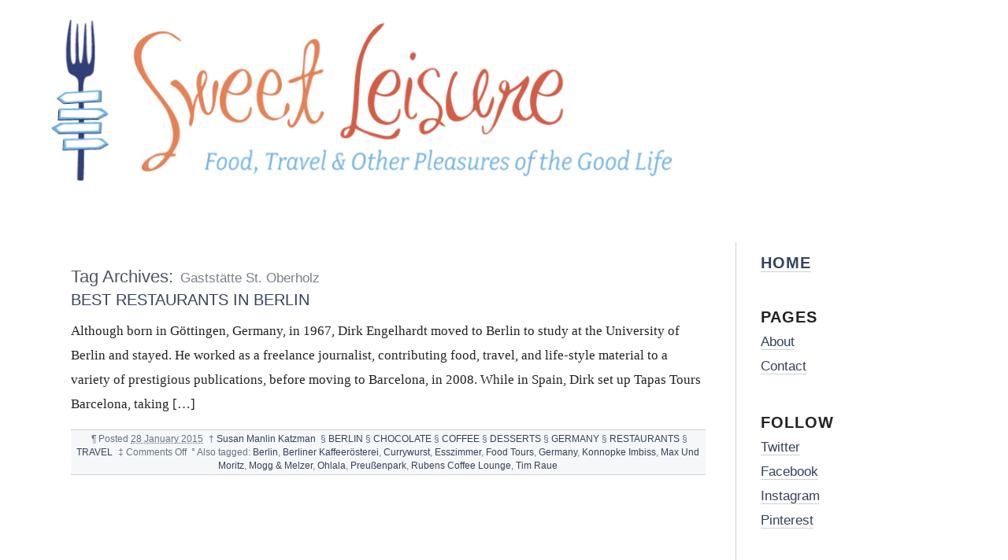

--- FILE ---
content_type: text/html; charset=UTF-8
request_url: https://www.sweetleisure.com/tag/gaststatte-st-oberholz/
body_size: 15879
content:
<!DOCTYPE html PUBLIC "-//W3C//DTD XHTML 1.0 Transitional//EN" "http://www.w3.org/TR/xhtml1/DTD/xhtml1-transitional.dtd">
<html xmlns="http://www.w3.org/1999/xhtml" dir="ltr" lang="en-US"
	prefix="og: https://ogp.me/ns#" >
<head profile="http://gmpg.org/xfn/11">
<meta name="viewport" content="width=device-width, initial-scale=1.0, viewport-fit=cover"> 
	
	<meta http-equiv="content-type" content="text/html; charset=UTF-8" />
	<link rel="stylesheet" type="text/css" media="screen,projection" href="https://www.sweetleisure.com/wp-content/themes/blogtxt/style.css?v6" title="blog.txt" />
	<link rel="stylesheet" type="text/css" media="print" href="https://www.sweetleisure.com/wp-content/themes/blogtxt/print.css" />
	<link rel="alternate" type="application/rss+xml" href="https://www.sweetleisure.com/feed/" title="Sweet Leisure RSS feed" />
	<link rel="alternate" type="application/rss+xml" href="https://www.sweetleisure.com/comments/feed/" title="Sweet Leisure comments RSS feed" />
	<link rel="pingback" href="https://www.sweetleisure.com/xmlrpc.php" />


		<!-- All in One SEO 4.2.4 - aioseo.com -->
		<title>Gaststätte St. Oberholz | Sweet Leisure</title>
		<meta name="robots" content="max-image-preview:large" />
		<link rel="canonical" href="https://www.sweetleisure.com/tag/gaststatte-st-oberholz/" />
		<meta name="generator" content="All in One SEO (AIOSEO) 4.2.4 " />
		<script type="application/ld+json" class="aioseo-schema">
			{"@context":"https:\/\/schema.org","@graph":[{"@type":"WebSite","@id":"https:\/\/www.sweetleisure.com\/#website","url":"https:\/\/www.sweetleisure.com\/","name":"Sweet Leisure","description":"Food, Travel, Entertaining and Other Pleasures of the Good Life","inLanguage":"en-US","publisher":{"@id":"https:\/\/www.sweetleisure.com\/#organization"}},{"@type":"Organization","@id":"https:\/\/www.sweetleisure.com\/#organization","name":"Sweet Leisure","url":"https:\/\/www.sweetleisure.com\/"},{"@type":"BreadcrumbList","@id":"https:\/\/www.sweetleisure.com\/tag\/gaststatte-st-oberholz\/#breadcrumblist","itemListElement":[{"@type":"ListItem","@id":"https:\/\/www.sweetleisure.com\/#listItem","position":1,"item":{"@type":"WebPage","@id":"https:\/\/www.sweetleisure.com\/","name":"Home","description":"Sweet Leisure brings you food, travel and the best of the best recipes from around the world to enhance the good life.","url":"https:\/\/www.sweetleisure.com\/"},"nextItem":"https:\/\/www.sweetleisure.com\/tag\/gaststatte-st-oberholz\/#listItem"},{"@type":"ListItem","@id":"https:\/\/www.sweetleisure.com\/tag\/gaststatte-st-oberholz\/#listItem","position":2,"item":{"@type":"WebPage","@id":"https:\/\/www.sweetleisure.com\/tag\/gaststatte-st-oberholz\/","name":"Gastst\u00e4tte St. Oberholz","url":"https:\/\/www.sweetleisure.com\/tag\/gaststatte-st-oberholz\/"},"previousItem":"https:\/\/www.sweetleisure.com\/#listItem"}]},{"@type":"CollectionPage","@id":"https:\/\/www.sweetleisure.com\/tag\/gaststatte-st-oberholz\/#collectionpage","url":"https:\/\/www.sweetleisure.com\/tag\/gaststatte-st-oberholz\/","name":"Gastst\u00e4tte St. Oberholz | Sweet Leisure","inLanguage":"en-US","isPartOf":{"@id":"https:\/\/www.sweetleisure.com\/#website"},"breadcrumb":{"@id":"https:\/\/www.sweetleisure.com\/tag\/gaststatte-st-oberholz\/#breadcrumblist"}}]}
		</script>
		<!-- All in One SEO -->

<link rel='dns-prefetch' href='//s.w.org' />
<link rel="alternate" type="application/rss+xml" title="Sweet Leisure &raquo; Gaststätte St. Oberholz Tag Feed" href="https://www.sweetleisure.com/tag/gaststatte-st-oberholz/feed/" />
		<!-- This site uses the Google Analytics by ExactMetrics plugin v8.3.1 - Using Analytics tracking - https://www.exactmetrics.com/ -->
							<script src="//www.googletagmanager.com/gtag/js?id=G-LTR53NBYFN"  data-cfasync="false" data-wpfc-render="false" type="text/javascript" async></script>
			<script data-cfasync="false" data-wpfc-render="false" type="text/javascript">
				var em_version = '8.3.1';
				var em_track_user = true;
				var em_no_track_reason = '';
								var ExactMetricsDefaultLocations = {"page_location":"https:\/\/www.sweetleisure.com\/tag\/gaststatte-st-oberholz\/"};
				if ( typeof ExactMetricsPrivacyGuardFilter === 'function' ) {
					var ExactMetricsLocations = (typeof ExactMetricsExcludeQuery === 'object') ? ExactMetricsPrivacyGuardFilter( ExactMetricsExcludeQuery ) : ExactMetricsPrivacyGuardFilter( ExactMetricsDefaultLocations );
				} else {
					var ExactMetricsLocations = (typeof ExactMetricsExcludeQuery === 'object') ? ExactMetricsExcludeQuery : ExactMetricsDefaultLocations;
				}

								var disableStrs = [
										'ga-disable-G-LTR53NBYFN',
									];

				/* Function to detect opted out users */
				function __gtagTrackerIsOptedOut() {
					for (var index = 0; index < disableStrs.length; index++) {
						if (document.cookie.indexOf(disableStrs[index] + '=true') > -1) {
							return true;
						}
					}

					return false;
				}

				/* Disable tracking if the opt-out cookie exists. */
				if (__gtagTrackerIsOptedOut()) {
					for (var index = 0; index < disableStrs.length; index++) {
						window[disableStrs[index]] = true;
					}
				}

				/* Opt-out function */
				function __gtagTrackerOptout() {
					for (var index = 0; index < disableStrs.length; index++) {
						document.cookie = disableStrs[index] + '=true; expires=Thu, 31 Dec 2099 23:59:59 UTC; path=/';
						window[disableStrs[index]] = true;
					}
				}

				if ('undefined' === typeof gaOptout) {
					function gaOptout() {
						__gtagTrackerOptout();
					}
				}
								window.dataLayer = window.dataLayer || [];

				window.ExactMetricsDualTracker = {
					helpers: {},
					trackers: {},
				};
				if (em_track_user) {
					function __gtagDataLayer() {
						dataLayer.push(arguments);
					}

					function __gtagTracker(type, name, parameters) {
						if (!parameters) {
							parameters = {};
						}

						if (parameters.send_to) {
							__gtagDataLayer.apply(null, arguments);
							return;
						}

						if (type === 'event') {
														parameters.send_to = exactmetrics_frontend.v4_id;
							var hookName = name;
							if (typeof parameters['event_category'] !== 'undefined') {
								hookName = parameters['event_category'] + ':' + name;
							}

							if (typeof ExactMetricsDualTracker.trackers[hookName] !== 'undefined') {
								ExactMetricsDualTracker.trackers[hookName](parameters);
							} else {
								__gtagDataLayer('event', name, parameters);
							}
							
						} else {
							__gtagDataLayer.apply(null, arguments);
						}
					}

					__gtagTracker('js', new Date());
					__gtagTracker('set', {
						'developer_id.dNDMyYj': true,
											});
					if ( ExactMetricsLocations.page_location ) {
						__gtagTracker('set', ExactMetricsLocations);
					}
										__gtagTracker('config', 'G-LTR53NBYFN', {"forceSSL":"true"} );
															window.gtag = __gtagTracker;										(function () {
						/* https://developers.google.com/analytics/devguides/collection/analyticsjs/ */
						/* ga and __gaTracker compatibility shim. */
						var noopfn = function () {
							return null;
						};
						var newtracker = function () {
							return new Tracker();
						};
						var Tracker = function () {
							return null;
						};
						var p = Tracker.prototype;
						p.get = noopfn;
						p.set = noopfn;
						p.send = function () {
							var args = Array.prototype.slice.call(arguments);
							args.unshift('send');
							__gaTracker.apply(null, args);
						};
						var __gaTracker = function () {
							var len = arguments.length;
							if (len === 0) {
								return;
							}
							var f = arguments[len - 1];
							if (typeof f !== 'object' || f === null || typeof f.hitCallback !== 'function') {
								if ('send' === arguments[0]) {
									var hitConverted, hitObject = false, action;
									if ('event' === arguments[1]) {
										if ('undefined' !== typeof arguments[3]) {
											hitObject = {
												'eventAction': arguments[3],
												'eventCategory': arguments[2],
												'eventLabel': arguments[4],
												'value': arguments[5] ? arguments[5] : 1,
											}
										}
									}
									if ('pageview' === arguments[1]) {
										if ('undefined' !== typeof arguments[2]) {
											hitObject = {
												'eventAction': 'page_view',
												'page_path': arguments[2],
											}
										}
									}
									if (typeof arguments[2] === 'object') {
										hitObject = arguments[2];
									}
									if (typeof arguments[5] === 'object') {
										Object.assign(hitObject, arguments[5]);
									}
									if ('undefined' !== typeof arguments[1].hitType) {
										hitObject = arguments[1];
										if ('pageview' === hitObject.hitType) {
											hitObject.eventAction = 'page_view';
										}
									}
									if (hitObject) {
										action = 'timing' === arguments[1].hitType ? 'timing_complete' : hitObject.eventAction;
										hitConverted = mapArgs(hitObject);
										__gtagTracker('event', action, hitConverted);
									}
								}
								return;
							}

							function mapArgs(args) {
								var arg, hit = {};
								var gaMap = {
									'eventCategory': 'event_category',
									'eventAction': 'event_action',
									'eventLabel': 'event_label',
									'eventValue': 'event_value',
									'nonInteraction': 'non_interaction',
									'timingCategory': 'event_category',
									'timingVar': 'name',
									'timingValue': 'value',
									'timingLabel': 'event_label',
									'page': 'page_path',
									'location': 'page_location',
									'title': 'page_title',
									'referrer' : 'page_referrer',
								};
								for (arg in args) {
																		if (!(!args.hasOwnProperty(arg) || !gaMap.hasOwnProperty(arg))) {
										hit[gaMap[arg]] = args[arg];
									} else {
										hit[arg] = args[arg];
									}
								}
								return hit;
							}

							try {
								f.hitCallback();
							} catch (ex) {
							}
						};
						__gaTracker.create = newtracker;
						__gaTracker.getByName = newtracker;
						__gaTracker.getAll = function () {
							return [];
						};
						__gaTracker.remove = noopfn;
						__gaTracker.loaded = true;
						window['__gaTracker'] = __gaTracker;
					})();
									} else {
										console.log("");
					(function () {
						function __gtagTracker() {
							return null;
						}

						window['__gtagTracker'] = __gtagTracker;
						window['gtag'] = __gtagTracker;
					})();
									}
			</script>
				<!-- / Google Analytics by ExactMetrics -->
		<script type="text/javascript">
window._wpemojiSettings = {"baseUrl":"https:\/\/s.w.org\/images\/core\/emoji\/14.0.0\/72x72\/","ext":".png","svgUrl":"https:\/\/s.w.org\/images\/core\/emoji\/14.0.0\/svg\/","svgExt":".svg","source":{"concatemoji":"https:\/\/www.sweetleisure.com\/wp-includes\/js\/wp-emoji-release.min.js?ver=6.0.11"}};
/*! This file is auto-generated */
!function(e,a,t){var n,r,o,i=a.createElement("canvas"),p=i.getContext&&i.getContext("2d");function s(e,t){var a=String.fromCharCode,e=(p.clearRect(0,0,i.width,i.height),p.fillText(a.apply(this,e),0,0),i.toDataURL());return p.clearRect(0,0,i.width,i.height),p.fillText(a.apply(this,t),0,0),e===i.toDataURL()}function c(e){var t=a.createElement("script");t.src=e,t.defer=t.type="text/javascript",a.getElementsByTagName("head")[0].appendChild(t)}for(o=Array("flag","emoji"),t.supports={everything:!0,everythingExceptFlag:!0},r=0;r<o.length;r++)t.supports[o[r]]=function(e){if(!p||!p.fillText)return!1;switch(p.textBaseline="top",p.font="600 32px Arial",e){case"flag":return s([127987,65039,8205,9895,65039],[127987,65039,8203,9895,65039])?!1:!s([55356,56826,55356,56819],[55356,56826,8203,55356,56819])&&!s([55356,57332,56128,56423,56128,56418,56128,56421,56128,56430,56128,56423,56128,56447],[55356,57332,8203,56128,56423,8203,56128,56418,8203,56128,56421,8203,56128,56430,8203,56128,56423,8203,56128,56447]);case"emoji":return!s([129777,127995,8205,129778,127999],[129777,127995,8203,129778,127999])}return!1}(o[r]),t.supports.everything=t.supports.everything&&t.supports[o[r]],"flag"!==o[r]&&(t.supports.everythingExceptFlag=t.supports.everythingExceptFlag&&t.supports[o[r]]);t.supports.everythingExceptFlag=t.supports.everythingExceptFlag&&!t.supports.flag,t.DOMReady=!1,t.readyCallback=function(){t.DOMReady=!0},t.supports.everything||(n=function(){t.readyCallback()},a.addEventListener?(a.addEventListener("DOMContentLoaded",n,!1),e.addEventListener("load",n,!1)):(e.attachEvent("onload",n),a.attachEvent("onreadystatechange",function(){"complete"===a.readyState&&t.readyCallback()})),(e=t.source||{}).concatemoji?c(e.concatemoji):e.wpemoji&&e.twemoji&&(c(e.twemoji),c(e.wpemoji)))}(window,document,window._wpemojiSettings);
</script>
<style type="text/css">
img.wp-smiley,
img.emoji {
	display: inline !important;
	border: none !important;
	box-shadow: none !important;
	height: 1em !important;
	width: 1em !important;
	margin: 0 0.07em !important;
	vertical-align: -0.1em !important;
	background: none !important;
	padding: 0 !important;
}
</style>
	<link rel='stylesheet' id='wp-block-library-css'  href='https://www.sweetleisure.com/wp-includes/css/dist/block-library/style.min.css?ver=6.0.11' type='text/css' media='all' />
<style id='global-styles-inline-css' type='text/css'>
body{--wp--preset--color--black: #000000;--wp--preset--color--cyan-bluish-gray: #abb8c3;--wp--preset--color--white: #ffffff;--wp--preset--color--pale-pink: #f78da7;--wp--preset--color--vivid-red: #cf2e2e;--wp--preset--color--luminous-vivid-orange: #ff6900;--wp--preset--color--luminous-vivid-amber: #fcb900;--wp--preset--color--light-green-cyan: #7bdcb5;--wp--preset--color--vivid-green-cyan: #00d084;--wp--preset--color--pale-cyan-blue: #8ed1fc;--wp--preset--color--vivid-cyan-blue: #0693e3;--wp--preset--color--vivid-purple: #9b51e0;--wp--preset--gradient--vivid-cyan-blue-to-vivid-purple: linear-gradient(135deg,rgba(6,147,227,1) 0%,rgb(155,81,224) 100%);--wp--preset--gradient--light-green-cyan-to-vivid-green-cyan: linear-gradient(135deg,rgb(122,220,180) 0%,rgb(0,208,130) 100%);--wp--preset--gradient--luminous-vivid-amber-to-luminous-vivid-orange: linear-gradient(135deg,rgba(252,185,0,1) 0%,rgba(255,105,0,1) 100%);--wp--preset--gradient--luminous-vivid-orange-to-vivid-red: linear-gradient(135deg,rgba(255,105,0,1) 0%,rgb(207,46,46) 100%);--wp--preset--gradient--very-light-gray-to-cyan-bluish-gray: linear-gradient(135deg,rgb(238,238,238) 0%,rgb(169,184,195) 100%);--wp--preset--gradient--cool-to-warm-spectrum: linear-gradient(135deg,rgb(74,234,220) 0%,rgb(151,120,209) 20%,rgb(207,42,186) 40%,rgb(238,44,130) 60%,rgb(251,105,98) 80%,rgb(254,248,76) 100%);--wp--preset--gradient--blush-light-purple: linear-gradient(135deg,rgb(255,206,236) 0%,rgb(152,150,240) 100%);--wp--preset--gradient--blush-bordeaux: linear-gradient(135deg,rgb(254,205,165) 0%,rgb(254,45,45) 50%,rgb(107,0,62) 100%);--wp--preset--gradient--luminous-dusk: linear-gradient(135deg,rgb(255,203,112) 0%,rgb(199,81,192) 50%,rgb(65,88,208) 100%);--wp--preset--gradient--pale-ocean: linear-gradient(135deg,rgb(255,245,203) 0%,rgb(182,227,212) 50%,rgb(51,167,181) 100%);--wp--preset--gradient--electric-grass: linear-gradient(135deg,rgb(202,248,128) 0%,rgb(113,206,126) 100%);--wp--preset--gradient--midnight: linear-gradient(135deg,rgb(2,3,129) 0%,rgb(40,116,252) 100%);--wp--preset--duotone--dark-grayscale: url('#wp-duotone-dark-grayscale');--wp--preset--duotone--grayscale: url('#wp-duotone-grayscale');--wp--preset--duotone--purple-yellow: url('#wp-duotone-purple-yellow');--wp--preset--duotone--blue-red: url('#wp-duotone-blue-red');--wp--preset--duotone--midnight: url('#wp-duotone-midnight');--wp--preset--duotone--magenta-yellow: url('#wp-duotone-magenta-yellow');--wp--preset--duotone--purple-green: url('#wp-duotone-purple-green');--wp--preset--duotone--blue-orange: url('#wp-duotone-blue-orange');--wp--preset--font-size--small: 13px;--wp--preset--font-size--medium: 20px;--wp--preset--font-size--large: 36px;--wp--preset--font-size--x-large: 42px;}.has-black-color{color: var(--wp--preset--color--black) !important;}.has-cyan-bluish-gray-color{color: var(--wp--preset--color--cyan-bluish-gray) !important;}.has-white-color{color: var(--wp--preset--color--white) !important;}.has-pale-pink-color{color: var(--wp--preset--color--pale-pink) !important;}.has-vivid-red-color{color: var(--wp--preset--color--vivid-red) !important;}.has-luminous-vivid-orange-color{color: var(--wp--preset--color--luminous-vivid-orange) !important;}.has-luminous-vivid-amber-color{color: var(--wp--preset--color--luminous-vivid-amber) !important;}.has-light-green-cyan-color{color: var(--wp--preset--color--light-green-cyan) !important;}.has-vivid-green-cyan-color{color: var(--wp--preset--color--vivid-green-cyan) !important;}.has-pale-cyan-blue-color{color: var(--wp--preset--color--pale-cyan-blue) !important;}.has-vivid-cyan-blue-color{color: var(--wp--preset--color--vivid-cyan-blue) !important;}.has-vivid-purple-color{color: var(--wp--preset--color--vivid-purple) !important;}.has-black-background-color{background-color: var(--wp--preset--color--black) !important;}.has-cyan-bluish-gray-background-color{background-color: var(--wp--preset--color--cyan-bluish-gray) !important;}.has-white-background-color{background-color: var(--wp--preset--color--white) !important;}.has-pale-pink-background-color{background-color: var(--wp--preset--color--pale-pink) !important;}.has-vivid-red-background-color{background-color: var(--wp--preset--color--vivid-red) !important;}.has-luminous-vivid-orange-background-color{background-color: var(--wp--preset--color--luminous-vivid-orange) !important;}.has-luminous-vivid-amber-background-color{background-color: var(--wp--preset--color--luminous-vivid-amber) !important;}.has-light-green-cyan-background-color{background-color: var(--wp--preset--color--light-green-cyan) !important;}.has-vivid-green-cyan-background-color{background-color: var(--wp--preset--color--vivid-green-cyan) !important;}.has-pale-cyan-blue-background-color{background-color: var(--wp--preset--color--pale-cyan-blue) !important;}.has-vivid-cyan-blue-background-color{background-color: var(--wp--preset--color--vivid-cyan-blue) !important;}.has-vivid-purple-background-color{background-color: var(--wp--preset--color--vivid-purple) !important;}.has-black-border-color{border-color: var(--wp--preset--color--black) !important;}.has-cyan-bluish-gray-border-color{border-color: var(--wp--preset--color--cyan-bluish-gray) !important;}.has-white-border-color{border-color: var(--wp--preset--color--white) !important;}.has-pale-pink-border-color{border-color: var(--wp--preset--color--pale-pink) !important;}.has-vivid-red-border-color{border-color: var(--wp--preset--color--vivid-red) !important;}.has-luminous-vivid-orange-border-color{border-color: var(--wp--preset--color--luminous-vivid-orange) !important;}.has-luminous-vivid-amber-border-color{border-color: var(--wp--preset--color--luminous-vivid-amber) !important;}.has-light-green-cyan-border-color{border-color: var(--wp--preset--color--light-green-cyan) !important;}.has-vivid-green-cyan-border-color{border-color: var(--wp--preset--color--vivid-green-cyan) !important;}.has-pale-cyan-blue-border-color{border-color: var(--wp--preset--color--pale-cyan-blue) !important;}.has-vivid-cyan-blue-border-color{border-color: var(--wp--preset--color--vivid-cyan-blue) !important;}.has-vivid-purple-border-color{border-color: var(--wp--preset--color--vivid-purple) !important;}.has-vivid-cyan-blue-to-vivid-purple-gradient-background{background: var(--wp--preset--gradient--vivid-cyan-blue-to-vivid-purple) !important;}.has-light-green-cyan-to-vivid-green-cyan-gradient-background{background: var(--wp--preset--gradient--light-green-cyan-to-vivid-green-cyan) !important;}.has-luminous-vivid-amber-to-luminous-vivid-orange-gradient-background{background: var(--wp--preset--gradient--luminous-vivid-amber-to-luminous-vivid-orange) !important;}.has-luminous-vivid-orange-to-vivid-red-gradient-background{background: var(--wp--preset--gradient--luminous-vivid-orange-to-vivid-red) !important;}.has-very-light-gray-to-cyan-bluish-gray-gradient-background{background: var(--wp--preset--gradient--very-light-gray-to-cyan-bluish-gray) !important;}.has-cool-to-warm-spectrum-gradient-background{background: var(--wp--preset--gradient--cool-to-warm-spectrum) !important;}.has-blush-light-purple-gradient-background{background: var(--wp--preset--gradient--blush-light-purple) !important;}.has-blush-bordeaux-gradient-background{background: var(--wp--preset--gradient--blush-bordeaux) !important;}.has-luminous-dusk-gradient-background{background: var(--wp--preset--gradient--luminous-dusk) !important;}.has-pale-ocean-gradient-background{background: var(--wp--preset--gradient--pale-ocean) !important;}.has-electric-grass-gradient-background{background: var(--wp--preset--gradient--electric-grass) !important;}.has-midnight-gradient-background{background: var(--wp--preset--gradient--midnight) !important;}.has-small-font-size{font-size: var(--wp--preset--font-size--small) !important;}.has-medium-font-size{font-size: var(--wp--preset--font-size--medium) !important;}.has-large-font-size{font-size: var(--wp--preset--font-size--large) !important;}.has-x-large-font-size{font-size: var(--wp--preset--font-size--x-large) !important;}
</style>
<link rel='stylesheet' id='cforms2-css'  href='https://www.sweetleisure.com/wp-content/plugins/cforms2/styling/cforms.css?ver=15.0.4' type='text/css' media='all' />
<script type='text/javascript' src='https://www.sweetleisure.com/wp-content/plugins/google-analytics-dashboard-for-wp/assets/js/frontend-gtag.min.js?ver=8.3.1' id='exactmetrics-frontend-script-js'></script>
<script data-cfasync="false" data-wpfc-render="false" type="text/javascript" id='exactmetrics-frontend-script-js-extra'>/* <![CDATA[ */
var exactmetrics_frontend = {"js_events_tracking":"true","download_extensions":"zip,mp3,mpeg,pdf,docx,pptx,xlsx,rar","inbound_paths":"[{\"path\":\"\\\/go\\\/\",\"label\":\"affiliate\"},{\"path\":\"\\\/recommend\\\/\",\"label\":\"affiliate\"}]","home_url":"https:\/\/www.sweetleisure.com","hash_tracking":"false","v4_id":"G-LTR53NBYFN"};/* ]]> */
</script>
<script type='text/javascript' src='https://www.sweetleisure.com/wp-includes/js/jquery/jquery.min.js?ver=3.6.0' id='jquery-core-js'></script>
<script type='text/javascript' src='https://www.sweetleisure.com/wp-includes/js/jquery/jquery-migrate.min.js?ver=3.3.2' id='jquery-migrate-js'></script>
<script type='text/javascript' id='cforms2-js-extra'>
/* <![CDATA[ */
var cforms2_ajax = {"url":"https:\/\/www.sweetleisure.com\/wp-admin\/admin-ajax.php","nonces":{"submitcform":"73b6ab018d"}};
/* ]]> */
</script>
<script type='text/javascript' src='https://www.sweetleisure.com/wp-content/plugins/cforms2/js/cforms.js?ver=15.0.4' id='cforms2-js'></script>
<link rel="https://api.w.org/" href="https://www.sweetleisure.com/wp-json/" /><link rel="alternate" type="application/json" href="https://www.sweetleisure.com/wp-json/wp/v2/tags/807" /><link rel="EditURI" type="application/rsd+xml" title="RSD" href="https://www.sweetleisure.com/xmlrpc.php?rsd" />
<link rel="wlwmanifest" type="application/wlwmanifest+xml" href="https://www.sweetleisure.com/wp-includes/wlwmanifest.xml" /> 
<meta name="generator" content="WordPress 6.0.11" />
	<link rel="stylesheet" type="text/css" media="screen,projection" href="https://www.sweetleisure.com/wp-content/themes/blogtxt/layouts/2c-r.css" />

<style type="text/css" media="screen,projection">
/*<![CDATA[*/
/* CSS inserted by blog.txt theme options */
	body{font-size:80%;}
	body,div.comments h3.comment-header span.comment-count,div.entry-content ul.xoxo li.hentry span.entry-title{font-family:georgia,times,serif;}
	div#wrapper{width:80em;}
	div.hfeed .entry-title,div.hfeed .page-title,div.comments h3,div.entry-content h2,div.entry-content h3,div.entry-content h4,div.entry-content h5,div.entry-content h6,div#header div#blog-description,div#header div.archive-description{font-family:arial,helvetica,sans-serif;}
	div#header h1#blog-title,div.sidebar ul li h3{font-family:&#039;times new roman&#039;,times,serif;}
	body input#s,div.entry-content div.page-link,div.entry-content p.attachment-name,div.entry-content q,div.comments ol.commentlist q,div.formcontainer div.form-input input,div.formcontainer div.form-textarea textarea,div.hentry div.entry-meta,div.sidebar{font-family:verdana,geneva,sans-serif;}
	div.hfeed div.hentry{text-align:left;}
	body div#wrapper{margin:5em 0 0 7em;}
/*]]>*/
</style>

</head>

<body data-rsssl=1 class="wordpress y2026 m01 d21 h12 archive">
<div id="logo"><a href="/"><img src="https://www.sweetleisure.com/wp-content/themes/blogtxt/images/logo.gif"/></a></div>
<div id="wrapper">
	<div id="container">
		<div id="content">	
			<div class="access"><span class="content-access"><a href="#content" title="Skip to content">Skip to content</a></span></div>

			<div id="globalnav"><ul id="menu"><li class="page_item_home home-link"><a href="https://www.sweetleisure.com/" title="Sweet Leisure" rel="home">Home</a></li><li class="page_item page-item-2"><a href="https://www.sweetleisure.com/about/">About</a></li><li class="page_item page-item-60"><a href="https://www.sweetleisure.com/contact/">Contact</a></li><li class="page_item page-item-375"><a href="https://www.sweetleisure.com/right-column/">#375 (no title)</a></li></ul></div>

			<div class="hfeed">

			<h2 class="page-title"><span class="archive-meta">Tag Archives:</span> <span class="page-subtitle">Gaststätte St. Oberholz</span></h2>


				<div id="post-5243" class="hentry p1 post publish author-susan category-berlin category-chocolate category-coffee category-cakes-brownies-cookies category-germany category-restaurants category-travel y2015 m01 d28 h06">
					<h3 class="entry-title"><a href="https://www.sweetleisure.com/2015/01/best-restaurants-in-berlin/" title="Permalink to BEST RESTAURANTS IN BERLIN" rel="bookmark">BEST RESTAURANTS IN BERLIN</a></h3>
					<div class="entry-content">
<p>Although born in Göttingen, Germany, in 1967, Dirk Engelhardt moved to Berlin to study at the University of Berlin and stayed. He worked as a freelance journalist, contributing food, travel, and life-style material to a variety of prestigious publications, before moving to Barcelona, in 2008. While in Spain, Dirk set up Tapas Tours Barcelona, taking [&hellip;]</p>

					</div>
					<div class="entry-meta">
						<span class="meta-sep">&para;</span>
						<span class="entry-date">Posted <abbr class="published" title="2015-01-28T11:10:33-0500">28 January 2015</abbr></span>
						<span class="meta-sep">&dagger;</span> <span class="entry-author author vcard"><a class="url fn" href="https://www.sweetleisure.com/author/susan/" title="View all posts by Susan Manlin Katzman">Susan Manlin Katzman</a></span>						
						<span class="meta-sep">&sect;</span>
						<span class="entry-category"><a href="https://www.sweetleisure.com/category/germany/berlin/" rel="category tag">BERLIN</a> &sect; <a href="https://www.sweetleisure.com/category/chocolate/" rel="category tag">CHOCOLATE</a> &sect; <a href="https://www.sweetleisure.com/category/coffee/" rel="category tag">COFFEE</a> &sect; <a href="https://www.sweetleisure.com/category/cakes-brownies-cookies/" rel="category tag">DESSERTS</a> &sect; <a href="https://www.sweetleisure.com/category/germany/" rel="category tag">GERMANY</a> &sect; <a href="https://www.sweetleisure.com/category/restaurants/" rel="category tag">RESTAURANTS</a> &sect; <a href="https://www.sweetleisure.com/category/travel/" rel="category tag">TRAVEL</a></span>
						<span class="meta-sep">&Dagger;</span>
						<span class="entry-comments"><span>Comments Off<span class="screen-reader-text"> on BEST RESTAURANTS IN BERLIN</span></span></span>
						<span class="meta-sep">&deg;</span>
						<span class="tag-links">Also tagged: <a href="https://www.sweetleisure.com/tag/berlin-2/" rel="tag">Berlin</a>, <a href="https://www.sweetleisure.com/tag/berliner-kaffeerosterei/" rel="tag">Berliner Kaffeerösterei</a>, <a href="https://www.sweetleisure.com/tag/currywurst/" rel="tag">Currywurst</a>, <a href="https://www.sweetleisure.com/tag/esszimmer/" rel="tag">Esszimmer</a>, <a href="https://www.sweetleisure.com/tag/food-tours/" rel="tag">Food Tours</a>, <a href="https://www.sweetleisure.com/tag/germany-2/" rel="tag">Germany</a>, <a href="https://www.sweetleisure.com/tag/konnopke-imbiss/" rel="tag">Konnopke Imbiss</a>, <a href="https://www.sweetleisure.com/tag/max-und-moritz/" rel="tag">Max Und Moritz</a>, <a href="https://www.sweetleisure.com/tag/mogg-melzer/" rel="tag">Mogg &amp; Melzer</a>, <a href="https://www.sweetleisure.com/tag/ohlala/" rel="tag">Ohlala</a>, <a href="https://www.sweetleisure.com/tag/preusenpark/" rel="tag">Preußenpark</a>, <a href="https://www.sweetleisure.com/tag/rubens-coffee-lounge/" rel="tag">Rubens Coffee Lounge</a>, <a href="https://www.sweetleisure.com/tag/tim-raue/" rel="tag">Tim Raue</a></span>
					</div>
				</div><!-- .post -->


				<div id="nav-below" class="navigation">
					<div class="nav-previous"></div>
					<div class="nav-next"></div>
				</div>

			</div><!-- .hfeed -->
		</div><!-- #content -->
	</div><!-- #container -->

	<div id="sidebar-container">
		<div>
			<div id="primary" class="sidebar">
				<ul>
						<li id="home_link" class="widget widget_home_link">				<h3 class='widgettitle'><a href="https://www.sweetleisure.com/" title="Sweet Leisure" rel="home">Home</a></h3>
			</li>
<li id="pages-3" class="widget widget_pages"><h3 class='widgettitle'>Pages</h3>

			<ul>
				<li class="page_item page-item-2"><a href="https://www.sweetleisure.com/about/">About</a></li>
<li class="page_item page-item-60"><a href="https://www.sweetleisure.com/contact/">Contact</a></li>
			</ul>

			</li>
<li id="text-3" class="widget widget_text"><h3 class='widgettitle'>Follow</h3>
			<div class="textwidget"><p><a href="http://twitter.com/#!/sweetleisure" target="_blank" rel="noopener">Twitter</a><br />
<a href="http://www.facebook.com/sweetleisure" target="_blank" rel="noopener">Facebook</a><br />
<a href="https://instagram.com/sweetleisure/" target="_blank" rel="noopener">Instagram</a><br />
<a href="https://www.pinterest.com/sweetleisure/" target="_blank" rel="noopener">Pinterest</a></p>
</div>
		</li>
		<li id="rss_links" class="widget widget_rss_links">			<h3 class='widgettitle'>RSS</h3>
			<ul>
				<li><a href="https://www.sweetleisure.com/feed/" title="Sweet Leisure Posts RSS feed" rel="alternate" type="application/rss+xml">All posts</a></li>
				<li><a href="https://www.sweetleisure.com/comments/feed/" title="Sweet Leisure Comments RSS feed" rel="alternate" type="application/rss+xml">All comments</a></li>
			</ul>
		</li>
<li id="search-3" class="widget widget_search"><h3 class='widgettitle'>Search</h3>
<form role="search" method="get" id="searchform" class="searchform" action="https://www.sweetleisure.com/">
				<div>
					<label class="screen-reader-text" for="s">Search for:</label>
					<input type="text" value="" name="s" id="s" />
					<input type="submit" id="searchsubmit" value="Search" />
				</div>
			</form></li>
<li id="categories-3" class="widget widget_categories"><h3 class='widgettitle'>Categories</h3>

			<ul>
					<li class="cat-item cat-item-423"><a href="https://www.sweetleisure.com/category/accommodations/">ACCOMMODATIONS</a>
</li>
	<li class="cat-item cat-item-610"><a href="https://www.sweetleisure.com/category/africa/">AFRICA</a>
</li>
	<li class="cat-item cat-item-285"><a href="https://www.sweetleisure.com/category/airlines/">AIRLINES</a>
</li>
	<li class="cat-item cat-item-159"><a href="https://www.sweetleisure.com/category/airports/">AIRPORTS</a>
</li>
	<li class="cat-item cat-item-486"><a href="https://www.sweetleisure.com/category/alabama-2/">ALABAMA</a>
</li>
	<li class="cat-item cat-item-715"><a href="https://www.sweetleisure.com/category/michigan-2/ann-arbor-michigan-2/">ANN ARBOR</a>
</li>
	<li class="cat-item cat-item-717"><a href="https://www.sweetleisure.com/category/belgium-2/antwerp/">ANTWERP</a>
</li>
	<li class="cat-item cat-item-1456"><a href="https://www.sweetleisure.com/category/state-parks/anza-borrego-desert-state-park/">ANZA-BORREGO DESERT STATE PARK</a>
</li>
	<li class="cat-item cat-item-52"><a href="https://www.sweetleisure.com/category/florida/apalachicola/">APALACHICOLA</a>
</li>
	<li class="cat-item cat-item-346"><a href="https://www.sweetleisure.com/category/appetizers/">APPETIZERS</a>
</li>
	<li class="cat-item cat-item-1143"><a href="https://www.sweetleisure.com/category/national-parks/arches/">ARCHES</a>
</li>
	<li class="cat-item cat-item-1264"><a href="https://www.sweetleisure.com/category/architecture/">ARCHITECTURE</a>
</li>
	<li class="cat-item cat-item-853"><a href="https://www.sweetleisure.com/category/arizona/">ARIZONA</a>
</li>
	<li class="cat-item cat-item-543"><a href="https://www.sweetleisure.com/category/arkansas/">ARKANSAS</a>
</li>
	<li class="cat-item cat-item-1104"><a href="https://www.sweetleisure.com/category/art/">ART</a>
</li>
	<li class="cat-item cat-item-1157"><a href="https://www.sweetleisure.com/category/colorado/aspen/">ASPEN</a>
</li>
	<li class="cat-item cat-item-916"><a href="https://www.sweetleisure.com/category/texas/austin/">Austin</a>
</li>
	<li class="cat-item cat-item-1228"><a href="https://www.sweetleisure.com/category/bahamas/">BAHAMAS</a>
</li>
	<li class="cat-item cat-item-882"><a href="https://www.sweetleisure.com/category/barbecue-2/">BARBECUE</a>
</li>
	<li class="cat-item cat-item-1357"><a href="https://www.sweetleisure.com/category/spain/barcelona/">BARCELONA</a>
</li>
	<li class="cat-item cat-item-1166"><a href="https://www.sweetleisure.com/category/cruising/barging/">BARGING</a>
</li>
	<li class="cat-item cat-item-693"><a href="https://www.sweetleisure.com/category/bars/">BARS</a>
</li>
	<li class="cat-item cat-item-650"><a href="https://www.sweetleisure.com/category/beach-2/">BEACH</a>
</li>
	<li class="cat-item cat-item-1713"><a href="https://www.sweetleisure.com/category/vegetables/beans/">BEANS</a>
</li>
	<li class="cat-item cat-item-1563"><a href="https://www.sweetleisure.com/category/beef/">BEEF</a>
</li>
	<li class="cat-item cat-item-482"><a href="https://www.sweetleisure.com/category/beverages/beer-beverages/">BEER</a>
</li>
	<li class="cat-item cat-item-480"><a href="https://www.sweetleisure.com/category/belgium-2/">BELGIUM</a>
</li>
	<li class="cat-item cat-item-743"><a href="https://www.sweetleisure.com/category/germany/berlin/">BERLIN</a>
</li>
	<li class="cat-item cat-item-1319"><a href="https://www.sweetleisure.com/category/best/">BEST</a>
</li>
	<li class="cat-item cat-item-479"><a href="https://www.sweetleisure.com/category/beverages/">BEVERAGES</a>
</li>
	<li class="cat-item cat-item-154"><a href="https://www.sweetleisure.com/category/books/">BOOKS</a>
</li>
	<li class="cat-item cat-item-1827"><a href="https://www.sweetleisure.com/category/missouri/bourbon-missouri/">BOURBON</a>
</li>
	<li class="cat-item cat-item-1773"><a href="https://www.sweetleisure.com/category/beverages/bourbon/">BOURBON</a>
</li>
	<li class="cat-item cat-item-19"><a href="https://www.sweetleisure.com/category/breads/">BREADS</a>
</li>
	<li class="cat-item cat-item-44"><a href="https://www.sweetleisure.com/category/breakfast/">BREAKFAST</a>
</li>
	<li class="cat-item cat-item-644"><a href="https://www.sweetleisure.com/category/islands/british-virgin-islands/">BRITISH VIRGIN ISLANDS</a>
</li>
	<li class="cat-item cat-item-918"><a href="https://www.sweetleisure.com/category/new-york/brooklyn/">BROOKLYN</a>
</li>
	<li class="cat-item cat-item-759"><a href="https://www.sweetleisure.com/category/belgium-2/brugge/">BRUGGE</a>
</li>
	<li class="cat-item cat-item-287"><a href="https://www.sweetleisure.com/category/brunch/">BRUNCH</a>
</li>
	<li class="cat-item cat-item-481"><a href="https://www.sweetleisure.com/category/belgium-2/brussels-belgium-2/">BRUSSELS</a>
</li>
	<li class="cat-item cat-item-1201"><a href="https://www.sweetleisure.com/category/vegetables/brussels-sprouts/">BRUSSELS SPROUTS</a>
</li>
	<li class="cat-item cat-item-469"><a href="https://www.sweetleisure.com/category/france-2/burgundy/">BURGUNDY</a>
</li>
	<li class="cat-item cat-item-950"><a href="https://www.sweetleisure.com/category/spain/caceres/">CACERES</a>
</li>
	<li class="cat-item cat-item-605"><a href="https://www.sweetleisure.com/category/cake-2/">CAKE</a>
</li>
	<li class="cat-item cat-item-444"><a href="https://www.sweetleisure.com/category/california/">CALIFORNIA</a>
</li>
	<li class="cat-item cat-item-1167"><a href="https://www.sweetleisure.com/category/france-2/canals/">CANALS</a>
</li>
	<li class="cat-item cat-item-126"><a href="https://www.sweetleisure.com/category/candy/">CANDY</a>
</li>
	<li class="cat-item cat-item-1144"><a href="https://www.sweetleisure.com/category/national-parks/canyon-land/">CANYON LAND</a>
</li>
	<li class="cat-item cat-item-1116"><a href="https://www.sweetleisure.com/category/national-parks/canyon-of-the-ancients-national-monument/">CANYON OF THE ANCIENTS NATIONAL MONUMENT</a>
</li>
	<li class="cat-item cat-item-643"><a href="https://www.sweetleisure.com/category/caribbean/">CARIBBEAN</a>
</li>
	<li class="cat-item cat-item-1096"><a href="https://www.sweetleisure.com/category/casinos/">CASINOS</a>
</li>
	<li class="cat-item cat-item-980"><a href="https://www.sweetleisure.com/category/vegetables/cauliflower/">CAULIFLOWER</a>
</li>
	<li class="cat-item cat-item-134"><a href="https://www.sweetleisure.com/category/cheese/">CHEESE</a>
</li>
	<li class="cat-item cat-item-40"><a href="https://www.sweetleisure.com/category/chocolate/">CHOCOLATE</a>
</li>
	<li class="cat-item cat-item-1341"><a href="https://www.sweetleisure.com/category/holidays/christmas/">CHRISTMAS</a>
</li>
	<li class="cat-item cat-item-1386"><a href="https://www.sweetleisure.com/category/ohio/cincinnati/">CINCINNATI</a>
</li>
	<li class="cat-item cat-item-255"><a href="https://www.sweetleisure.com/category/cocktails/">COCKTAILS</a>
</li>
	<li class="cat-item cat-item-702"><a href="https://www.sweetleisure.com/category/wyoming/cody/">CODY</a>
</li>
	<li class="cat-item cat-item-8"><a href="https://www.sweetleisure.com/category/coffee/">COFFEE</a>
</li>
	<li class="cat-item cat-item-483"><a href="https://www.sweetleisure.com/category/colorado/">COLORADO</a>
</li>
	<li class="cat-item cat-item-468"><a href="https://www.sweetleisure.com/category/missouri/columbia/">COLUMBIA</a>
</li>
	<li class="cat-item cat-item-133"><a href="https://www.sweetleisure.com/category/condiments/">CONDIMENTS</a>
</li>
	<li class="cat-item cat-item-227"><a href="https://www.sweetleisure.com/category/cookbook-reviews/">COOKBOOK REVIEWS</a>
</li>
	<li class="cat-item cat-item-90"><a href="https://www.sweetleisure.com/category/cookies/">COOKIES</a>
</li>
	<li class="cat-item cat-item-1114"><a href="https://www.sweetleisure.com/category/colorado/cortez/">CORTEZ</a>
</li>
	<li class="cat-item cat-item-33"><a href="https://www.sweetleisure.com/category/cruising/">CRUISING</a>
</li>
	<li class="cat-item cat-item-761"><a href="https://www.sweetleisure.com/category/czech-republic/">CZECH REPUBLIC</a>
</li>
	<li class="cat-item cat-item-664"><a href="https://www.sweetleisure.com/category/louisiana-2/darrow/">DARROW</a>
</li>
	<li class="cat-item cat-item-659"><a href="https://www.sweetleisure.com/category/iowa/davenport/">DAVENPORT</a>
</li>
	<li class="cat-item cat-item-484"><a href="https://www.sweetleisure.com/category/colorado/denver/">DENVER</a>
</li>
	<li class="cat-item cat-item-37"><a href="https://www.sweetleisure.com/category/cakes-brownies-cookies/">DESSERTS</a>
</li>
	<li class="cat-item cat-item-34"><a href="https://www.sweetleisure.com/category/dieting/">DIETS</a>
</li>
	<li class="cat-item cat-item-1431"><a href="https://www.sweetleisure.com/category/germany/dresden/">DRESDEN</a>
</li>
	<li class="cat-item cat-item-13"><a href="https://www.sweetleisure.com/category/drinks/">DRINKS</a>
</li>
	<li class="cat-item cat-item-1019"><a href="https://www.sweetleisure.com/category/holidays/easter/">EASTER</a>
</li>
	<li class="cat-item cat-item-466"><a href="https://www.sweetleisure.com/category/england/">ENGLAND</a>
</li>
	<li class="cat-item cat-item-57"><a href="https://www.sweetleisure.com/category/entertaining/">ENTERTAINING</a>
</li>
	<li class="cat-item cat-item-14"><a href="https://www.sweetleisure.com/category/entrees/">ENTREES</a>
</li>
	<li class="cat-item cat-item-1540"><a href="https://www.sweetleisure.com/category/favorite-recipes-famous-people/">FAVORITE RECIPES/FAMOUS PEOPLE</a>
</li>
	<li class="cat-item cat-item-514"><a href="https://www.sweetleisure.com/category/florida/">FLORIDA</a>
</li>
	<li class="cat-item cat-item-1595"><a href="https://www.sweetleisure.com/category/florida/florida-keys/">FLORIDA KEYS</a>
</li>
	<li class="cat-item cat-item-778"><a href="https://www.sweetleisure.com/category/florida/fort-lauderdale/">FORT LAUDERDALE</a>
</li>
	<li class="cat-item cat-item-449"><a href="https://www.sweetleisure.com/category/france-2/">FRANCE</a>
</li>
	<li class="cat-item cat-item-595"><a href="https://www.sweetleisure.com/category/germany/friedrichsruhe/">Friedrichsruhe</a>
</li>
	<li class="cat-item cat-item-1320"><a href="https://www.sweetleisure.com/category/best/frozen-custard/">FROZEN CUSTARD</a>
</li>
	<li class="cat-item cat-item-657"><a href="https://www.sweetleisure.com/category/illinois/galena/">GALENA</a>
</li>
	<li class="cat-item cat-item-1813"><a href="https://www.sweetleisure.com/category/georgia/">GEORGIA</a>
</li>
	<li class="cat-item cat-item-430"><a href="https://www.sweetleisure.com/category/germany/">GERMANY</a>
</li>
	<li class="cat-item cat-item-1210"><a href="https://www.sweetleisure.com/category/gift-giving/">GIFT GIVING</a>
</li>
	<li class="cat-item cat-item-866"><a href="https://www.sweetleisure.com/category/scotland/glasgow/">GLASGOW</a>
</li>
	<li class="cat-item cat-item-1156"><a href="https://www.sweetleisure.com/category/colorado/glenwood-springs/">GLENWOOD SPRINGS</a>
</li>
	<li class="cat-item cat-item-1194"><a href="https://www.sweetleisure.com/category/gluten-free/">GLUTEN FREE</a>
</li>
	<li class="cat-item cat-item-904"><a href="https://www.sweetleisure.com/category/golf/">GOLF</a>
</li>
	<li class="cat-item cat-item-1524"><a href="https://www.sweetleisure.com/category/germany/gorlitz/">GORLITZ</a>
</li>
	<li class="cat-item cat-item-1486"><a href="https://www.sweetleisure.com/category/grandmother-recipes/">GRANDMOTHER RECIPES</a>
</li>
	<li class="cat-item cat-item-1800"><a href="https://www.sweetleisure.com/category/illinois/granite-city/">GRANITE CITY</a>
</li>
	<li class="cat-item cat-item-662"><a href="https://www.sweetleisure.com/category/mississippi/greenville/">GREENVILLE</a>
</li>
	<li class="cat-item cat-item-487"><a href="https://www.sweetleisure.com/category/alabama-2/gulf-shores-alabama-2/">GULF SHORES</a>
</li>
	<li class="cat-item cat-item-1474"><a href="https://www.sweetleisure.com/category/state-parks/gulf-state-park/">GULF STATE PARK</a>
</li>
	<li class="cat-item cat-item-1387"><a href="https://www.sweetleisure.com/category/best/ham/">HAM</a>
</li>
	<li class="cat-item cat-item-762"><a href="https://www.sweetleisure.com/category/hawaii-2/">HAWAII</a>
</li>
	<li class="cat-item cat-item-1423"><a href="https://www.sweetleisure.com/category/heads-up-to-happy-hour/">HEADS UP TO HAPPY HOUR</a>
</li>
	<li class="cat-item cat-item-12"><a href="https://www.sweetleisure.com/category/stain-remover/">HELPFUL HINTS</a>
</li>
	<li class="cat-item cat-item-994"><a href="https://www.sweetleisure.com/category/scotland/highlands/">HIGHLANDS</a>
</li>
	<li class="cat-item cat-item-1014"><a href="https://www.sweetleisure.com/category/holidays/">HOLIDAYS</a>
</li>
	<li class="cat-item cat-item-619"><a href="https://www.sweetleisure.com/category/arkansas/hot-springs/">HOT SPRINGS</a>
</li>
	<li class="cat-item cat-item-1705"><a href="https://www.sweetleisure.com/category/cruising/houseboating/">HOUSEBOATING</a>
</li>
	<li class="cat-item cat-item-1115"><a href="https://www.sweetleisure.com/category/national-parks/hovenweep-national-monument/">HOVENWEEP NATIONAL MONUMENT</a>
</li>
	<li class="cat-item cat-item-525"><a href="https://www.sweetleisure.com/category/mexico-2/huatulco/">HUATULCO</a>
</li>
	<li class="cat-item cat-item-656"><a href="https://www.sweetleisure.com/category/illinois/">ILLINOIS</a>
</li>
	<li class="cat-item cat-item-1488"><a href="https://www.sweetleisure.com/category/immigrant-chefs/">IMMIGRANT CHEFS</a>
</li>
	<li class="cat-item cat-item-1651"><a href="https://www.sweetleisure.com/category/india/">INDIA</a>
</li>
	<li class="cat-item cat-item-658"><a href="https://www.sweetleisure.com/category/iowa/">IOWA</a>
</li>
	<li class="cat-item cat-item-1744"><a href="https://www.sweetleisure.com/category/ireland/">IRELAND</a>
</li>
	<li class="cat-item cat-item-642"><a href="https://www.sweetleisure.com/category/islands/">ISLANDS</a>
</li>
	<li class="cat-item cat-item-431"><a href="https://www.sweetleisure.com/category/israel/">ISRAEL</a>
</li>
	<li class="cat-item cat-item-451"><a href="https://www.sweetleisure.com/category/italy-2/">ITALY</a>
</li>
	<li class="cat-item cat-item-1132"><a href="https://www.sweetleisure.com/category/islands/jamaica/">JAMAICA</a>
</li>
	<li class="cat-item cat-item-522"><a href="https://www.sweetleisure.com/category/south-africa/johannesburg/">JOHANNESBURG</a>
</li>
	<li class="cat-item cat-item-881"><a href="https://www.sweetleisure.com/category/missouri/kansas-city/">KANSAS CITY</a>
</li>
	<li class="cat-item cat-item-1774"><a href="https://www.sweetleisure.com/category/kentucky/">KENTUCKY</a>
</li>
	<li class="cat-item cat-item-1652"><a href="https://www.sweetleisure.com/category/india/kerala/">KERALA</a>
</li>
	<li class="cat-item cat-item-905"><a href="https://www.sweetleisure.com/category/wisconsin-2/kohler/">KOHLER</a>
</li>
	<li class="cat-item cat-item-655"><a href="https://www.sweetleisure.com/category/wisconsin-2/la-crosse/">LA CROSSE</a>
</li>
	<li class="cat-item cat-item-604"><a href="https://www.sweetleisure.com/category/louisiana-2/lake-charles-louisiana-2/">LAKE CHARLES</a>
</li>
	<li class="cat-item cat-item-864"><a href="https://www.sweetleisure.com/category/nevada/lake-mead/">LAKE MEAD</a>
</li>
	<li class="cat-item cat-item-1814"><a href="https://www.sweetleisure.com/category/georgia/lake-oconee/">LAKE OCONEE</a>
</li>
	<li class="cat-item cat-item-856"><a href="https://www.sweetleisure.com/category/arizona/lake-powell/">LAKE POWELL</a>
</li>
	<li class="cat-item cat-item-1596"><a href="https://www.sweetleisure.com/category/islands/little-palm-island/">LITTLE PALM ISLAND</a>
</li>
	<li class="cat-item cat-item-544"><a href="https://www.sweetleisure.com/category/arkansas/little-rock/">LITTLE ROCK</a>
</li>
	<li class="cat-item cat-item-919"><a href="https://www.sweetleisure.com/category/texas/lockport/">LOCKPORT</a>
</li>
	<li class="cat-item cat-item-467"><a href="https://www.sweetleisure.com/category/england/london/">LONDON</a>
</li>
	<li class="cat-item cat-item-499"><a href="https://www.sweetleisure.com/category/california/los-angeles-california/">LOS ANGELES</a>
</li>
	<li class="cat-item cat-item-603"><a href="https://www.sweetleisure.com/category/louisiana-2/">LOUISIANA</a>
</li>
	<li class="cat-item cat-item-1196"><a href="https://www.sweetleisure.com/category/low-calorie/">LOW CALORIE</a>
</li>
	<li class="cat-item cat-item-1195"><a href="https://www.sweetleisure.com/category/low-fat/">LOW FAT</a>
</li>
	<li class="cat-item cat-item-455"><a href="https://www.sweetleisure.com/category/wisconsin-2/madison/">MADISON</a>
</li>
	<li class="cat-item cat-item-1068"><a href="https://www.sweetleisure.com/category/spain/madrid/">MADRID</a>
</li>
	<li class="cat-item cat-item-773"><a href="https://www.sweetleisure.com/category/california/malibu-california/">MALIBU</a>
</li>
	<li class="cat-item cat-item-1305"><a href="https://www.sweetleisure.com/category/california/mammoth-lakes/">MAMMOTH LAKES</a>
</li>
	<li class="cat-item cat-item-1039"><a href="https://www.sweetleisure.com/category/louisiana-2/mandeville/">MANDEVILLE</a>
</li>
	<li class="cat-item cat-item-1081"><a href="https://www.sweetleisure.com/category/florida/marco-island/">MARCO ISLAND</a>
</li>
	<li class="cat-item cat-item-660"><a href="https://www.sweetleisure.com/category/tennessee/memphis/">MEMPHIS</a>
</li>
	<li class="cat-item cat-item-1117"><a href="https://www.sweetleisure.com/category/national-parks/mesa-verde/">MESA VERDE</a>
</li>
	<li class="cat-item cat-item-458"><a href="https://www.sweetleisure.com/category/mexico-2/">MEXICO</a>
</li>
	<li class="cat-item cat-item-714"><a href="https://www.sweetleisure.com/category/michigan-2/">MICHIGAN</a>
</li>
	<li class="cat-item cat-item-654"><a href="https://www.sweetleisure.com/category/minnesota/minneapolis/">MINNEAPOLIS</a>
</li>
	<li class="cat-item cat-item-652"><a href="https://www.sweetleisure.com/category/minnesota/">MINNESOTA</a>
</li>
	<li class="cat-item cat-item-661"><a href="https://www.sweetleisure.com/category/mississippi/">MISSISSIPPI</a>
</li>
	<li class="cat-item cat-item-438"><a href="https://www.sweetleisure.com/category/missouri/">MISSOURI</a>
</li>
	<li class="cat-item cat-item-630"><a href="https://www.sweetleisure.com/category/california/moss-landing/">MOSS LANDING</a>
</li>
	<li class="cat-item cat-item-758"><a href="https://www.sweetleisure.com/category/germany/munich/">MUNICH</a>
</li>
	<li class="cat-item cat-item-716"><a href="https://www.sweetleisure.com/category/museums/">MUSEUMS</a>
</li>
	<li class="cat-item cat-item-1177"><a href="https://www.sweetleisure.com/category/florida/naples/">NAPLES</a>
</li>
	<li class="cat-item cat-item-517"><a href="https://www.sweetleisure.com/category/tennessee/nashville/">NASHVILLE</a>
</li>
	<li class="cat-item cat-item-1229"><a href="https://www.sweetleisure.com/category/bahamas/nassau/">NASSAU</a>
</li>
	<li class="cat-item cat-item-663"><a href="https://www.sweetleisure.com/category/mississippi/natchez/">NATCHEZ</a>
</li>
	<li class="cat-item cat-item-686"><a href="https://www.sweetleisure.com/category/national-parks/">NATIONAL PARKS</a>
</li>
	<li class="cat-item cat-item-855"><a href="https://www.sweetleisure.com/category/nevada/">NEVADA</a>
</li>
	<li class="cat-item cat-item-437"><a href="https://www.sweetleisure.com/category/new-mexico/">NEW MEXICO</a>
</li>
	<li class="cat-item cat-item-651"><a href="https://www.sweetleisure.com/category/louisiana-2/new-orleans/">NEW ORLEANS</a>
</li>
	<li class="cat-item cat-item-917"><a href="https://www.sweetleisure.com/category/new-york/">NEW YORK</a>
</li>
	<li class="cat-item cat-item-1369"><a href="https://www.sweetleisure.com/category/ohio/">OHIO</a>
</li>
	<li class="cat-item cat-item-1333"><a href="https://www.sweetleisure.com/category/alabama-2/orange-beach/">ORANGE BEACH</a>
</li>
	<li class="cat-item cat-item-1199"><a href="https://www.sweetleisure.com/category/colorado/ouray/">OURAY</a>
</li>
	<li class="cat-item cat-item-1600"><a href="https://www.sweetleisure.com/category/colorado/pagosa-springs/">PAGOSA SPRINGS</a>
</li>
	<li class="cat-item cat-item-1250"><a href="https://www.sweetleisure.com/category/panama/">PANAMA</a>
</li>
	<li class="cat-item cat-item-1251"><a href="https://www.sweetleisure.com/category/panama/panama-city/">PANAMA CITY</a>
</li>
	<li class="cat-item cat-item-1230"><a href="https://www.sweetleisure.com/category/islands/paradise-island/">PARADISE ISLAND</a>
</li>
	<li class="cat-item cat-item-450"><a href="https://www.sweetleisure.com/category/france-2/paris-france-2/">PARIS</a>
</li>
	<li class="cat-item cat-item-256"><a href="https://www.sweetleisure.com/category/pasta/">PASTA</a>
</li>
	<li class="cat-item cat-item-38"><a href="https://www.sweetleisure.com/category/pets/">PETS</a>
</li>
	<li class="cat-item cat-item-81"><a href="https://www.sweetleisure.com/category/pies/">PIES</a>
</li>
	<li class="cat-item cat-item-150"><a href="https://www.sweetleisure.com/category/products/">PRODUCTS</a>
</li>
	<li class="cat-item cat-item-49"><a href="https://www.sweetleisure.com/category/recipes/">RECIPES</a>
</li>
	<li class="cat-item cat-item-276"><a href="https://www.sweetleisure.com/category/resorts/">RESORTS</a>
</li>
	<li class="cat-item cat-item-32"><a href="https://www.sweetleisure.com/category/restaurants/">RESTAURANTS</a>
</li>
	<li class="cat-item cat-item-985"><a href="https://www.sweetleisure.com/category/cruising/river-cruising/">RIVER CRUISING</a>
</li>
	<li class="cat-item cat-item-459"><a href="https://www.sweetleisure.com/category/mexico-2/riviera-maya/">RIVIERA MAYA</a>
</li>
	<li class="cat-item cat-item-452"><a href="https://www.sweetleisure.com/category/italy-2/rome-italy-2/">ROME</a>
</li>
	<li class="cat-item cat-item-515"><a href="https://www.sweetleisure.com/category/florida/rosemary-beach/">ROSEMARY BEACH</a>
</li>
	<li class="cat-item cat-item-1059"><a href="https://www.sweetleisure.com/category/africa/south-africa-africa/sabi-sabi/">SABI SABI</a>
</li>
	<li class="cat-item cat-item-1024"><a href="https://www.sweetleisure.com/category/islands/saint-lucia/">SAINT LUCIA</a>
</li>
	<li class="cat-item cat-item-1695"><a href="https://www.sweetleisure.com/category/missouri/saint-peters/">SAINT PETERS</a>
</li>
	<li class="cat-item cat-item-58"><a href="https://www.sweetleisure.com/category/salads/">SALADS</a>
</li>
	<li class="cat-item cat-item-485"><a href="https://www.sweetleisure.com/category/texas/san-antonio/">SAN ANTONIO</a>
</li>
	<li class="cat-item cat-item-760"><a href="https://www.sweetleisure.com/category/california/san-francisco/">SAN FRANCISCO</a>
</li>
	<li class="cat-item cat-item-1207"><a href="https://www.sweetleisure.com/category/colorado/san-juan-mountains/">SAN JUAN MOUNTAINS</a>
</li>
	<li class="cat-item cat-item-168"><a href="https://www.sweetleisure.com/category/sandwiches/">SANDWICHES</a>
</li>
	<li class="cat-item cat-item-523"><a href="https://www.sweetleisure.com/category/sauces/">SAUCES</a>
</li>
	<li class="cat-item cat-item-865"><a href="https://www.sweetleisure.com/category/scotland/">SCOTLAND</a>
</li>
	<li class="cat-item cat-item-1673"><a href="https://www.sweetleisure.com/category/seafood/">SEAFOOD</a>
</li>
	<li class="cat-item cat-item-489"><a href="https://www.sweetleisure.com/category/washington/seattle/">SEATTLE</a>
</li>
	<li class="cat-item cat-item-1077"><a href="https://www.sweetleisure.com/category/shopping/">SHOPPING</a>
</li>
	<li class="cat-item cat-item-84"><a href="https://www.sweetleisure.com/category/side-dishes/">SIDE DISHES</a>
</li>
	<li class="cat-item cat-item-1739"><a href="https://www.sweetleisure.com/category/snacks/">SNACKS</a>
</li>
	<li class="cat-item cat-item-76"><a href="https://www.sweetleisure.com/category/soups/">SOUPS</a>
</li>
	<li class="cat-item cat-item-521"><a href="https://www.sweetleisure.com/category/south-africa/">SOUTH AFRICA</a>
</li>
	<li class="cat-item cat-item-1058"><a href="https://www.sweetleisure.com/category/africa/south-africa-africa/">SOUTH AFRICA</a>
</li>
	<li class="cat-item cat-item-1454"><a href="https://www.sweetleisure.com/category/california/southern-california-deserts/">SOUTHERN CALIFORNIA DESERTS</a>
</li>
	<li class="cat-item cat-item-524"><a href="https://www.sweetleisure.com/category/belgium-2/spa-belgium-2/">SPA</a>
</li>
	<li class="cat-item cat-item-470"><a href="https://www.sweetleisure.com/category/spain/">SPAIN</a>
</li>
	<li class="cat-item cat-item-145"><a href="https://www.sweetleisure.com/category/spas/">SPAS</a>
</li>
	<li class="cat-item cat-item-1719"><a href="https://www.sweetleisure.com/category/illinois/galena/springfield/">SPRINGFIELD</a>
</li>
	<li class="cat-item cat-item-1088"><a href="https://www.sweetleisure.com/category/missouri/st-charles/">ST. CHARLES</a>
</li>
	<li class="cat-item cat-item-556"><a href="https://www.sweetleisure.com/category/missouri/st-louis/">ST. LOUIS</a>
</li>
	<li class="cat-item cat-item-653"><a href="https://www.sweetleisure.com/category/minnesota/st-paul/">ST. PAUL</a>
</li>
	<li class="cat-item cat-item-1455"><a href="https://www.sweetleisure.com/category/state-parks/">STATE PARKS</a>
</li>
	<li class="cat-item cat-item-1435"><a href="https://www.sweetleisure.com/category/france-2/strasbourg/">STRASBOURG</a>
</li>
	<li class="cat-item cat-item-1517"><a href="https://www.sweetleisure.com/category/syria/">SYRIA</a>
</li>
	<li class="cat-item cat-item-516"><a href="https://www.sweetleisure.com/category/tennessee/">TENNESSEE</a>
</li>
	<li class="cat-item cat-item-439"><a href="https://www.sweetleisure.com/category/texas/">TEXAS</a>
</li>
	<li class="cat-item cat-item-1209"><a href="https://www.sweetleisure.com/category/thanksgiving/">THANKSGIVING</a>
</li>
	<li class="cat-item cat-item-46"><a href="https://www.sweetleisure.com/category/travel/">TRAVEL</a>
</li>
	<li class="cat-item cat-item-453"><a href="https://www.sweetleisure.com/category/italy-2/tuscany/">TUSCANY</a>
</li>
	<li class="cat-item cat-item-1"><a href="https://www.sweetleisure.com/category/uncategorized/">Uncategorized</a>
</li>
	<li class="cat-item cat-item-854"><a href="https://www.sweetleisure.com/category/utah/">UTAH</a>
</li>
	<li class="cat-item cat-item-471"><a href="https://www.sweetleisure.com/category/spain/valencia/">VALENCIA</a>
</li>
	<li class="cat-item cat-item-979"><a href="https://www.sweetleisure.com/category/vegetables/">VEGETABLES</a>
</li>
	<li class="cat-item cat-item-1577"><a href="https://www.sweetleisure.com/category/vegetarian/">VEGETARIAN</a>
</li>
	<li class="cat-item cat-item-1237"><a href="https://www.sweetleisure.com/category/california/vista/">VISTA</a>
</li>
	<li class="cat-item cat-item-488"><a href="https://www.sweetleisure.com/category/washington/">WASHINGTON</a>
</li>
	<li class="cat-item cat-item-692"><a href="https://www.sweetleisure.com/category/wine/">WINE</a>
</li>
	<li class="cat-item cat-item-454"><a href="https://www.sweetleisure.com/category/wisconsin-2/">WISCONSIN</a>
</li>
	<li class="cat-item cat-item-691"><a href="https://www.sweetleisure.com/category/wyoming/">WYOMING</a>
</li>
	<li class="cat-item cat-item-687"><a href="https://www.sweetleisure.com/category/national-parks/yellowstone/">YELLOWSTONE</a>
</li>
	<li class="cat-item cat-item-1487"><a href="https://www.sweetleisure.com/category/mexico-2/yucatan/">YUCATAN</a>
</li>
	<li class="cat-item cat-item-611"><a href="https://www.sweetleisure.com/category/africa/zambia/">ZAMBIA</a>
</li>
			</ul>

			</li>

				</ul>
			</div><!-- #primary .sidebar -->

			<div id="secondary" class="sidebar">
				<ul>
						
			
				</ul>
				
				<h1><span class="Apple-style-span" style="color: #888888;">TOP FAVORITE</span></h1>
<h2><span style="color: #e31c2c;">PLACES TO EAT IN:</span></h2>
<p><span style="color: #0000ff;"><a href="https://www.sweetleisure.com/2010/11/albuquerque/"><span style="color: #0000ff;"><strong>Albuquerque, New Mexico</strong></span></a></span></p>
<p><a href="https://www.sweetleisure.com/2010/11/albuquerque/"><img loading="lazy" title="Albuquerque/Susan Manlin Katzman" src="https://www.sweetleisure.com/wp-content/uploads/2009/11/Albuquerque2-100x100.jpg" alt="" width="100" height="100" /></a></p>
<p>&nbsp;</p>
<p><span style="color: #0000ff;"><strong><a href="https://www.sweetleisure.com/2011/05/where-to-eat-in-ann-arbor-michiga/"><span style="color: #0000ff;">Ann Arbor, Michigan</span></a></strong></span></p>
<p><a href="https://www.sweetleisure.com/2011/05/where-to-eat-in-ann-arbor-wisconsin/"><img loading="lazy" title="Ann Arbor Susan Manlin Katzman" src="https://www.sweetleisure.com/wp-content/uploads/2009/11/IMG_00166-100x100.jpg" alt="" width="100" height="100" /></a></p>
<p>&nbsp;</p>
<p><span style="color: #0000ff;"><a href="https://www.sweetleisure.com/2011/07/where-and-what-to-eat-in-bangkok/"><span style="color: #0000ff;"><strong>Bangkok, Thailand</strong></span></a></span></p>
<p><a href="https://www.sweetleisure.com/2011/07/where-and-what-to-eat-in-bangkok/"><img loading="lazy" title="Watermelon Thai style by Susan Manlin Katzman" src="https://www.sweetleisure.com/wp-content/uploads/2009/11/IMG_33031-100x100.jpg" alt="" width="100" height="100" /></a></p>
<p>&nbsp;</p>
<p><strong><span style="color: #0000ff;"><a style="color: #0000ff;" href="https://www.sweetleisure.com/2015/01/best-restaurants-in-berlin/"> Berlin, Germany</a></span></strong></p>
<p><a href="https://www.sweetleisure.com/2015/01/best-restaurants-in-berlin/"><img loading="lazy" class="alignnone size-thumbnail wp-image-5268" src="https://www.sweetleisure.com/wp-content/uploads/2009/11/IMG_00031-100x100.jpg" alt="Belin sign" width="100" height="100" /></a></p>
<p>&nbsp;</p>
<p><span style="color: #0000ff;"><strong><a href="https://www.sweetleisure.com/2014/08/where-to-eat-in-cody-wyoming/"><span style="color: #0000ff;">Cody, Wyoming</span></a></strong></span></p>
<p><a href="https://www.sweetleisure.com/2014/08/where-to-eat-in-cody-wyoming/"><img loading="lazy" class="alignnone size-thumbnail wp-image-5002" src="https://www.sweetleisure.com/wp-content/uploads/2014/08/IMG_0009_3-100x100.jpg" alt="Cody It's Fun by Susan Manlin Katzman" width="100" height="100" /></a></p>
<p>&nbsp;</p>
<p><span style="color: #0000ff;"><a href="https://www.sweetleisure.com/2012/10/where-to-eat-in-denver/"><span style="color: #0000ff;"><strong>Denver, Colorado</strong></span></a></span></p>
<p><a href="https://www.sweetleisure.com/2012/10/where-to-eat-in-denver/"><img loading="lazy" title="IMG_2250" src="https://www.sweetleisure.com/wp-content/uploads/2009/11/IMG_2250-100x100.jpg" alt="" width="100" height="100" /></a></p>
<p>&nbsp;</p>
<p><strong><span style="color: #0000ff;"><a href="https://www.sweetleisure.com/2010/08/dijon-restaurants/"><span style="color: #0000ff;">Dijon, France</span></a></span></strong></p>
<p><a href="https://www.sweetleisure.com/2010/08/dijon-restaurants/"><img loading="lazy" title="Dijon" src="https://www.sweetleisure.com/wp-content/uploads/2009/11/Dijon-100x100.jpg" alt="" width="100" height="100" /></a></p>
<p>&nbsp;</p>
<p><strong><span style="color: #0000ff;"><a style="color: #0000ff;" href="https://www.sweetleisure.com/2014/12/where-to-eat-in-greater-fort-lauderdale/">Fort Lauderdale, Florida</a></span></strong></p>
<p><a href="https://www.sweetleisure.com/2014/12/where-to-eat-in-greater-fort-lauderdale/"><img loading="lazy" class="alignnone size-thumbnail wp-image-5240" src="https://www.sweetleisure.com/wp-content/uploads/2009/11/IMG_0097-100x100.jpg" alt="Fort Lauderdale at Night" width="100" height="100" /></a></p>
<p>&nbsp;</p>
<p><span style="color: #0000ff;"><strong><a style="color: #0000ff;" href="https://www.sweetleisure.com/2015/07/the-best-kansas-city-barbecue/">Kansas City, Missouri/Kansas</a></strong></span></p>
<p><a href="https://www.sweetleisure.com/2015/07/the-best-kansas-city-barbecue/"><img loading="lazy" class="alignnone size-thumbnail wp-image-5485" src="https://www.sweetleisure.com/wp-content/uploads/2015/07/IMG_2663-100x100.jpg" alt="BBQ Sign" width="100" height="100" /></a></p>
<p>&nbsp;</p>
<p><strong><span style="color: #0000ff;"><a style="color: #0000ff;" href="https://www.sweetleisure.com/2013/08/best-little-rock-restaurants/">Little Rock, Arkansas</a><span style="color: #0000ff;"><br />
</span></span></strong></p>
<p><a href="https://www.sweetleisure.com/2013/08/best-little-rock-restaurants/"><img loading="lazy" class="alignnone size-thumbnail wp-image-4178" src="https://www.sweetleisure.com/wp-content/uploads/2009/11/IMG_0004_4-100x100.jpg" alt="IMG_0004_4" width="100" height="100" /></a></p>
<p>&nbsp;</p>
<p><span style="color: #0000ff;"><a href="https://www.sweetleisure.com/2011/02/los-angeles-restaurants/"><span style="color: #0000ff;"><strong>Los Angeles, California</strong></span></a></span></p>
<p><a href="https://www.sweetleisure.com/2011/02/los-angeles-restaurants/"><img loading="lazy" title="Huckleberry Cafe by Susan Manlin Katzman" src="https://www.sweetleisure.com/wp-content/uploads/2009/11/IMG_09823-100x100.jpg" alt="" width="100" height="100" /></a></p>
<p>&nbsp;</p>
<p><span style="color: #0000ff;"><a style="color: #0000ff;" href="https://www.sweetleisure.com/2011/12/where-to-eat-in-milwaukee/"><strong>Milwaukee, Wisconsin</strong></a></span></p>
<p><a href="https://www.sweetleisure.com/2011/12/where-to-eat-in-milwaukee/"><img loading="lazy" title="Chefs at Sanford" src="https://www.sweetleisure.com/wp-content/uploads/2009/11/IMG_0307-100x100.jpg" alt="" width="100" height="100" /></a></p>
<p>&nbsp;</p>
<p><a href="https://www.sweetleisure.com/2013/04/best-nashville-restaurants/"><strong><span style="color: #0000ff;"><span style="color: #0000ff;">Nashville, Tennessee</span></span></strong></a></p>
<p><a href="https://www.sweetleisure.com/2013/04/best-nashville-restaurants/"><img loading="lazy" class="alignnone size-thumbnail wp-image-3834" title="Nashville Sign" src="https://www.sweetleisure.com/wp-content/uploads/2009/11/IMG_00082-100x100.jpg" alt="" width="100" height="100" /></a></p>
<p>&nbsp;</p>
<p><a href="https://www.sweetleisure.com/2014/06/best-food-along-the-mississippi/"><strong><span style="color: #0000ff;">New Orleans, Louisiana</span></strong></a></p>
<p><a href="https://www.sweetleisure.com/2014/06/best-food-along-the-mississippi/"><img loading="lazy" class="alignnone size-thumbnail wp-image-4868" src="https://www.sweetleisure.com/wp-content/uploads/2009/11/New-Orleans-by-photographer-Chris-Granger-100x100.jpg" alt="New-Orleans by CHRIS GRANGER." width="100" height="100" /></a></p>
<p>&nbsp;</p>
<p><a href="https://www.sweetleisure.com/2010/06/rome-restaurants/"><span style="color: #0000ff;"><strong>Rome, Italy</strong></span></a></p>
<p><a href="https://www.sweetleisure.com/2010/06/rome-restaurants/"><img loading="lazy" class="size-thumbnail wp-image-1738" title="Pasta/Susan Manlin Katzman" src="https://www.sweetleisure.com/wp-content/uploads/2009/11/pasta-100x100.jpg" alt="" width="100" height="100" /></a></p>
<p>&nbsp;</p>
<p><a href="https://www.sweetleisure.com/2013/01/seattle-restaurants/"><strong><span style="color: #0000ff;"><span style="color: #0000ff;">Seattle, Washington</span></span></strong></a></p>
<p><a href="https://www.sweetleisure.com/2013/01/seattle-restaurants/"><img loading="lazy" class="alignnone size-thumbnail wp-image-3465" title="Seattle by Susan Manlin Katzman" src="https://www.sweetleisure.com/wp-content/uploads/2009/11/IMG_0214-100x100.jpg" alt="" width="100" height="100" /></a></p>
<p><span style="color: #0000ff;"><strong><a href="https://www.sweetleisure.com/2010/04/top-tucson-restaurants/"><span style="color: #0000ff;"><br />
</span></a></strong></span></p>
<p><span style="color: #0000ff;"><a href="https://www.sweetleisure.com/2011/10/where-to-eat-in-stuttgart-2/"><span style="color: #0000ff;"><strong>Stuttgart, Germany</strong></span></a></span></p>
<p><a href="https://www.sweetleisure.com/2011/10/where-to-eat-in-stuttgart-2/"><img loading="lazy" title="Stuttgart by Susan Manlin Katzman" src="https://www.sweetleisure.com/wp-content/uploads/2009/11/IMG_06423-100x100.jpg" alt="" width="100" height="100" /></a></p>
<p>&nbsp;</p>
<p><span style="color: #0000ff;"><a href="https://www.sweetleisure.com/2012/04/where-to-eat-in-tel-aviv/"><span style="color: #0000ff;"><strong>Tel Aviv, Israel</strong></span></a></span></p>
<p><a href="https://www.sweetleisure.com/2012/04/where-to-eat-in-tel-aviv/"><img loading="lazy" title="Tel Aviv" src="https://www.sweetleisure.com/wp-content/uploads/2009/11/IMG_0063-100x100.jpg" alt="" width="100" height="100" /></a></p>
<p>&nbsp;</p>
<p><a href="https://www.sweetleisure.com/2010/04/top-tucson-restaurants/"><span style="color: #0000ff;"><strong><span style="color: #0000ff;">Tucson, Arizona</span></strong></span></a></p>
<p><a href="https://www.sweetleisure.com/2010/04/top-tucson-restaurants/"><img loading="lazy" class="size-thumbnail wp-image-1739" title="TUCSON by Susan Manlin Katzman" src="https://www.sweetleisure.com/wp-content/uploads/2009/11/TUCSON-100x100.jpg" alt="" width="100" height="100" /></a></p>
<p><span style="font-size: 1.5em;"> </span></p>
<h2><span style="color: #e31c2c;"><span style="color: #ff0000;">PLACES TO DRINK IN:</span><strong> </strong></span></h2>
<p><strong><span style="color: #0000ff;"><a href="https://www.sweetleisure.com/2012/09/where-to-drink-beer-in-brussels/"><span style="color: #0000ff;">Brussels</span></a></span></strong></p>
<p><a href="https://www.sweetleisure.com/2012/09/where-to-drink-beer-in-brussels/"><img loading="lazy" class="alignnone size-thumbnail wp-image-3363" title="250 Beers by Susan Manlin Katzman" src="https://www.sweetleisure.com/wp-content/uploads/2009/11/IMG_0072-100x100.jpg" alt="" width="100" height="100" /></a></p>
<p>&nbsp;</p>
<p><span style="color: #0000ff;"><strong><a href="https://www.sweetleisure.com/2014/08/paris-wine-bars/"><span style="color: #0000ff;">Paris</span></a></strong></span></p>
<p><span style="color: #0000ff;"><strong><a href="https://www.sweetleisure.com/2014/08/paris-wine-bars/"><span style="color: #0000ff;"><img loading="lazy" class="alignnone size-thumbnail wp-image-4946" src="https://www.sweetleisure.com/wp-content/uploads/2014/07/IMG_2236_1-100x100.jpg" alt="Paris at Sunset by Susan Manlin Katzman" width="100" height="100" /></span></a></strong></span></p>
<h2></h2>
<h2><span style="color: #ff0000;"><strong>DESTINATIONS:</strong></span></h2>
<p><a href="https://www.sweetleisure.com/2010/11/albuquerque/"><strong><span style="color: #0000ff;"> <span style="color: #0000ff;">Albuquerque, New Mexico</span></span></strong></a></p>
<p><a href="https://www.sweetleisure.com/2010/11/albuquerque/"><img loading="lazy" class="alignnone size-thumbnail wp-image-3629" title="IMG_0430" src="https://www.sweetleisure.com/wp-content/uploads/2009/11/IMG_0430-100x100.jpg" alt="" width="100" height="100" /></a></p>
<p>&nbsp;</p>
<p><a href="https://www.sweetleisure.com/2009/09/apalachicola-florida/"><strong><span style="color: #0000ff;"><span style="color: #0000ff;">Apalachicola, Florida</span></span></strong></a></p>
<p><a href="https://www.sweetleisure.com/2009/09/apalachicola-florida/"><img loading="lazy" class="alignnone size-thumbnail wp-image-3630" title="IMG_8202" src="https://www.sweetleisure.com/wp-content/uploads/2009/11/IMG_8202-100x100.jpg" alt="" width="100" height="100" /></a></p>
<p>&nbsp;</p>
<p><a href="https://www.sweetleisure.com/2012/08/barging-through-burgundy/"><strong><span style="color: #0000ff;"><span style="color: #0000ff;">Canal de Bourgogne, France</span></span></strong></a></p>
<p><a href="https://www.sweetleisure.com/2012/08/barging-through-burgundy/"><img loading="lazy" class="alignnone size-thumbnail wp-image-3631" title="IMG_0554" src="https://www.sweetleisure.com/wp-content/uploads/2009/11/IMG_0554-100x100.jpg" alt="" width="100" height="100" /></a></p>
<p>&nbsp;</p>
<p><a href="https://www.sweetleisure.com/2010/07/door-county-wisconsin/"><strong><span style="color: #0000ff;"><span style="color: #0000ff;">Door County, Wisconsin</span></span></strong></a></p>
<p><a href="https://www.sweetleisure.com/2010/07/door-county-wisconsin/"><img loading="lazy" class="alignnone size-thumbnail wp-image-3632" title="IMG_0115" src="https://www.sweetleisure.com/wp-content/uploads/2009/11/IMG_0115-100x100.jpg" alt="" width="100" height="100" /></a></p>
<p>&nbsp;</p>
<p><strong><span style="color: #0000ff;"><a href="https://www.sweetleisure.com/2011/04/captain-cook-cruises/"><span style="color: #0000ff;">Fiji</span></a></span></strong></p>
<p><a href="https://www.sweetleisure.com/2011/04/captain-cook-cruises/"><img loading="lazy" class="alignnone size-thumbnail wp-image-3633" title="Fiji Village Welcome by Susan Manlin Katzman" src="https://www.sweetleisure.com/wp-content/uploads/2009/11/IMG_0090-100x100.jpg" alt="" width="100" height="100" /></a></p>
<p>&nbsp;</p>
<p><strong><span style="color: #0000ff;"><a style="color: #0000ff;" href="https://www.sweetleisure.com/2015/01/fort-lauderdale-lobster-omelet-rum-runner-cocktail/">Fort Lauderdale, Florida</a></span></strong></p>
<p><a href="https://www.sweetleisure.com/2015/01/fort-lauderdale-lobster-omelet-rum-runner-cocktail/"><img loading="lazy" class="alignnone size-thumbnail wp-image-5203" src="https://www.sweetleisure.com/wp-content/uploads/2015/01/IMG_0019-100x100.jpg" alt="Florida Beach by Susan Manlin Katzman " width="100" height="100" /></a></p>
<p>&nbsp;</p>
<p><strong><span style="color: #0000ff;"><a href="https://www.sweetleisure.com/2014/04/hot-springs-and-cool-slaw/"><span style="color: #0000ff;">Hot Springs, Arkansas</span></a></span></strong></p>
<p><a href="https://www.sweetleisure.com/2014/04/hot-springs-and-cool-slaw/"><img loading="lazy" class="alignnone size-thumbnail wp-image-4705" src="https://www.sweetleisure.com/wp-content/uploads/2014/04/IMG_7706-100x100.jpg" alt="Hot Springs National Park by Susan Manlin Katzman" width="100" height="100" /></a></p>
<p>&nbsp;</p>
<p><strong><span style="color: #0000ff;"><a href="https://www.sweetleisure.com/2014/05/moss-landing-recipes-cioppino-birds-nest/"><span style="color: #0000ff;">Moss Landing, California</span></a></span></strong></p>
<p><a href="https://www.sweetleisure.com/2014/05/moss-landing-recipes-cioppino-birds-nest/"><img loading="lazy" class="alignnone size-thumbnail wp-image-4856" src="https://www.sweetleisure.com/wp-content/uploads/2009/11/IMG_0004-100x100.jpg" alt="Moss Landing Harbor by Susan Manlin Katzman" width="100" height="100" /></a></p>
<p>&nbsp;</p>
<p><a href=" https://www.sweetleisure.com/2013/01/short-stop-seattle-and-bourbon-tomato-jam/"><strong><span style="color: #0000ff;"><span style="color: #0000ff;">Seattle, Washington</span></span></strong></a></p>
<p><a href=" https://www.sweetleisure.com/2013/01/short-stop-seattle-and-bourbon-tomato-jam/"><img loading="lazy" class="alignnone size-thumbnail wp-image-3634" title="Space Needle by Susan Manlin Katzman" src="https://www.sweetleisure.com/wp-content/uploads/2009/11/IMG_0281-100x100.jpg" alt="" width="100" height="100" /></a></p>
<p>&nbsp;</p>
<p><a href="https://www.sweetleisure.com/2012/02/ten-reasons-to-love-taos-new-mexico/"><strong><span style="color: #0000ff;"><span style="color: #0000ff;">Taos, New Mexico</span></span></strong></a></p>
<p><a href="https://www.sweetleisure.com/2012/02/ten-reasons-to-love-taos-new-mexico/"><img loading="lazy" class="alignnone size-thumbnail wp-image-3635" title="Taos Pueblo by Susan Manlin Katzman" src="https://www.sweetleisure.com/wp-content/uploads/2009/11/IMG_5354-100x100.jpg" alt="" width="100" height="100" /></a></p>
<p>&nbsp;</p>
<p><a href="https://www.sweetleisure.com/2012/02/tel-aviv-impressions-and-great-hummus-recipe/"><strong><span style="color: #0000ff;"><span style="color: #0000ff;">Tel Aviv, Israel</span></span></strong></a></p>
<p><a href="https://www.sweetleisure.com/2012/02/tel-aviv-impressions-and-great-hummus-recipe/"><img loading="lazy" class="alignnone size-thumbnail wp-image-3636" title="Tel Aviv" src="https://www.sweetleisure.com/wp-content/uploads/2009/11/IMG_0003-100x100.jpg" alt="" width="100" height="100" /></a></p>
<p>&nbsp;</p>
<p><strong><span style="color: #0000ff;"><a href="https://www.sweetleisure.com/2009/12/turks-and-caicos/"><span style="color: #0000ff;">Turks and Caicos</span></a></span></strong></p>
<p><a href="https://www.sweetleisure.com/2009/12/turks-and-caicos/"><img loading="lazy" class="alignnone size-thumbnail wp-image-3637" title="Glorious Beach" src="https://www.sweetleisure.com/wp-content/uploads/2009/11/IMG_1686-100x100.jpg" alt="" width="100" height="100" /></a></p>
<p>&nbsp;</p>
<h2><span style="color: #ff0000;">PLACES TO STAY:</span></h2>
<p><strong><span style="color: #0000ff;"><a href="https://www.sweetleisure.com/2012/04/adler-thermae-spa-resort/"><span style="color: #0000ff;">Adler Thermae Spa Resort, Tuscany, Italy</span></a></span></strong></p>
<p><a href="https://www.sweetleisure.com/2012/04/adler-thermae-spa-resort/"><img loading="lazy" src="https://www.sweetleisure.com/wp-content/uploads/2009/11/Adler-Thermae-Spa-Resort-100x100.jpg" alt="Adler Thermae Spa Resort" width="100" height="100" /></a></p>
<p>&nbsp;</p>
<p><strong><span style="color: #0000ff;"><a href="https://www.sweetleisure.com/2014/04/hot-springs-and-cool-slaw/"><span style="color: #0000ff;">Arlington Resort Hotel,  Hot Springs, Arkansas</span></a></span></strong></p>
<p><a href="https://www.sweetleisure.com/2014/04/hot-springs-and-cool-slaw/"><img loading="lazy" class="alignnone size-thumbnail wp-image-4713" src="https://www.sweetleisure.com/wp-content/uploads/2014/04/IMG_7851-100x100.jpg" alt="The Arlington Resort Hotel &amp; Spa by Susan Manlin Katzman" width="100" height="100" /></a></p>
<p>&nbsp;</p>
<p><span style="color: #0000ff;"><strong><a style="color: #0000ff;" href="https://www.sweetleisure.com/2011/11/sleeping-around-ireland/">Ashford Castle, Cong, County Mayo, Ireland</a></strong></span></p>
<p><a href="https://www.sweetleisure.com/2011/11/sleeping-around-ireland/"><img loading="lazy" src="https://www.sweetleisure.com/wp-content/uploads/2009/11/Ashford-Castle-100x100.jpg" alt="Ashford Castle" width="100" height="100" /></a></p>
<p>&nbsp;</p>
<p><a href="https://www.sweetleisure.com/2015/01/fort-lauderdale-lobster-omelet-rum-runner-cocktail/"><strong><span style="color: #0000ff;">Atlantic Hotel &amp; Spa, Fort Lauderdale, Florida</span></strong></a></p>
<p><a href="https://www.sweetleisure.com/2015/01/fort-lauderdale-lobster-omelet-rum-runner-cocktail/"><img loading="lazy" class="alignnone size-thumbnail wp-image-5213" src="https://www.sweetleisure.com/wp-content/uploads/2015/01/IMG_0045-100x100.jpg" alt="Exterior of The Atlantic Hotel &amp; Spa in Fort Lauderdale" width="100" height="100" /></a></p>
<p>&nbsp;</p>
<p><span style="color: #0000ff;"><strong><a style="color: #0000ff;" href="https://www.sweetleisure.com/2015/09/cameron-house-on-loch-lomond/">Cameron House on Loch Lomond, Scotland</a></strong></span></p>
<p><a href="https://www.sweetleisure.com/2015/09/cameron-house-on-loch-lomond/"><img loading="lazy" class="alignnone size-thumbnail wp-image-5565" src="https://www.sweetleisure.com/wp-content/uploads/2015/09/IMG_0095-100x100.jpg" alt="" width="100" height="100" /></a></p>
<p>&nbsp;</p>
<p><span style="color: #0000ff;"><strong><a style="color: #0000ff;" href="https://www.sweetleisure.com/2014/01/central-high-school-clinton-presidential-center-the-capital-hotel-pimento-cheese-and-spiced-pecans/">Capital Hotel, Little Rock, Arkansas</a></strong></span></p>
<p><img loading="lazy" class="alignnone size-thumbnail wp-image-4427" src="https://www.sweetleisure.com/wp-content/uploads/2014/01/IMG_0018_3-100x100.jpg" alt="Exterior of The Capital Hotel by Susan Manlin Katzman" width="100" height="100" /></p>
<p>&nbsp;</p>
<p><a href="https://www.sweetleisure.com/2014/05/moss-landing-recipes-cioppino-birds-nest/"><strong><span style="color: #0000ff;">Captain&#8217;s Inn, Moss Landing, California</span></strong></a></p>
<p><a href="https://www.sweetleisure.com/2014/05/moss-landing-recipes-cioppino-birds-nest/"><img loading="lazy" class="alignnone size-thumbnail wp-image-4766" src="https://www.sweetleisure.com/wp-content/uploads/2014/05/IMG_0040-100x100.jpg" alt="The Captain's Inn in Moss Landing California " width="100" height="100" /></a></p>
<p>&nbsp;</p>
<p><span style="color: #0000ff;"><strong><a style="color: #0000ff;" href="https://www.sweetleisure.com/2012/11/chateau-de-citeaux-la-cueillette-and-pure-french-magic/">Château De Cîteaux La Cueillette, Meursault, France</a></strong></span></p>
<p><img loading="lazy" class="alignnone size-thumbnail wp-image-3370" src="https://www.sweetleisure.com/wp-content/uploads/2012/11/IMG_0115-100x100.jpg" alt="Chateau de Citeaux by Susan Manlin Katzman" width="100" height="100" /></p>
<p>&nbsp;</p>
<p><span style="color: #0000ff;"><strong><a href="https://www.sweetleisure.com/2013/05/coombs-house-inn-and-quiche/"><span style="color: #0000ff;">Coombs House Inn, Apalachicola, Florida</span></a></strong></span></p>
<p><a href="https://www.sweetleisure.com/2013/05/coombs-house-inn-and-quiche/"><img loading="lazy" src="https://www.sweetleisure.com/wp-content/uploads/2009/11/Coomb-House-Inn-100x100.jpg" alt="Coombs House Inn" width="100" height="100" /></a></p>
<p>&nbsp;</p>
<p><span style="color: #0000ff;"><strong><a href="https://www.sweetleisure.com/2012/06/riviera-maya-two-great-resortsone-great-recipe/"><span style="color: #0000ff;">Grand Velas Riviera Maya, Mexico</span></a></strong></span></p>
<p><a href="https://www.sweetleisure.com/2012/06/riviera-maya-two-great-resortsone-great-recipe/"><img loading="lazy" src="https://www.sweetleisure.com/wp-content/uploads/2009/11/Grand-Velas-100x100.jpg" alt="Grand Velas" width="100" height="100" /></a></p>
<p>&nbsp;</p>
<p><span style="color: #0000ff;"><strong><a style="color: #0000ff;" href="https://www.sweetleisure.com/2014/09/best-design-rich-paris-hotels/">Hotel Vernet, Paris, France</a></strong></span></p>
<p><a href="https://www.sweetleisure.com/2014/09/best-design-rich-paris-hotels/"><img loading="lazy" class="size-thumbnail wp-image-5055" src="https://www.sweetleisure.com/wp-content/uploads/2014/09/IMG_0064_2-100x100.jpg" alt=" Hôtel Vernet" width="100" height="100" /></a></p>
<p>&nbsp;</p>
<p><span style="color: #0000ff;"><strong><a style="color: #0000ff;" href="https://www.sweetleisure.com/2015/06/inverlochy-castle-hotel-shortbread/">Inverlochy Castle Hotel, Fort Williams, Scotland</a></strong></span></p>
<p><a href="https://www.sweetleisure.com/2015/06/inverlochy-castle-hotel-shortbread/"><img loading="lazy" class="alignnone size-thumbnail wp-image-5435" src="https://www.sweetleisure.com/wp-content/uploads/2015/06/IMG_0140-100x100.jpg" alt="Inverlochy Castle Hotel by Susan Manlin Katzman" width="100" height="100" /></a></p>
<p>&nbsp;</p>
<p><span style="color: #0000ff;"><strong><a style="color: #0000ff;" href="http://www.yellowstonenationalparklodges.com/lodging/summer-lodges/lake-yellowstone-hotel-cabins/">Lake Yellowstone Hotel, Yellowstone National Park, Wyoming</a></strong></span></p>
<p><a href="http://www.yellowstonenationalparklodges.com/lodging/summer-lodges/lake-yellowstone-hotel-cabins/"><img loading="lazy" class="alignnone size-thumbnail wp-image-4910" src="https://www.sweetleisure.com/wp-content/uploads/2014/07/IMG_0001_2-100x100.jpg" alt="Facade of Lake Yellowstone Hotel by Susan Manlin Katzman" width="100" height="100" /></a></p>
<p>&nbsp;</p>
<p><span style="color: #0000ff;"><strong><a style="color: #0000ff;" href="https://www.sweetleisure.com/2014/09/best-design-rich-paris-hotels/">L&#8217;Hotel du Collectionneur, Paris, France</a></strong></span></p>
<p><a href="https://www.sweetleisure.com/2014/09/best-design-rich-paris-hotels/"><img loading="lazy" class="size-thumbnail wp-image-5045" src="https://www.sweetleisure.com/wp-content/uploads/2014/09/Lobby-of-LHotel-Du-Collectionneur-100x100.jpg" alt="Lobby" width="100" height="100" /></a></p>
<p>&nbsp;</p>
<p><span style="color: #0000ff;"><strong><a style="color: #0000ff;" href="https://www.sweetleisure.com/2013/09/mandarin-oriental-paris/">Mandarin Oriential Paris, France</a></strong></span></p>
<p><a href="https://www.sweetleisure.com/2013/09/mandarin-oriental-paris/"><img loading="lazy" class="alignnone size-thumbnail wp-image-4754" src="https://www.sweetleisure.com/wp-content/uploads/2009/11/IMG_00842-100x100.jpg" alt="IMG_0084" width="100" height="100" /></a></p>
<p>&nbsp;</p>
<p><a href="https://www.sweetleisure.com/2014/05/little-dix-bay-island-salad-recipe/"><strong><span style="color: #0000ff;"><span style="color: #0000ff;">Rosewood Little Dix Bay, Virgin Gorda, British Virgin Islands</span></span></strong></a></p>
<p><a href="https://www.sweetleisure.com/2014/05/little-dix-bay-island-salad-recipe/"><img loading="lazy" class="alignnone size-thumbnail wp-image-4793" src="https://www.sweetleisure.com/wp-content/uploads/2014/05/IMG_1515-100x100.jpg" alt="Serving Beach Drinks at Little Dix Bay" width="100" height="100" /></a></p>
<p>&nbsp;</p>
<p><span style="color: #0000ff;"><strong><a title="Saxon Hotel Lobby" href="https://www.sweetleisure.com/2013/06/saxon-hotel-and-recipes-for-mushroom-sauce-avocado-salsa-and-tomato-ginger-chutney/"><span style="color: #0000ff;">Saxon Hotel, Johannesburg, South Africa</span></a></strong></span></p>
<p><a href="https://www.sweetleisure.com/2013/06/saxon-hotel-and-recipes-for-mushroom-sauce-avocado-salsa-and-tomato-ginger-chutney/"><img loading="lazy" class="alignnone size-thumbnail wp-image-4011" src="https://www.sweetleisure.com/wp-content/uploads/2009/11/Saxon-Hotel-100x100.jpg" alt="Saxon Hotel" width="100" height="100" /></a></p>
<p>&nbsp;</p>
<p><span style="color: #0000ff;"><strong><a style="color: #0000ff;" href="https://www.sweetleisure.com/2015/09/destination-kohler-and-three-cheese-soup/">The American Club, Kohler, Wisconsin</a></strong></span></p>
<p><a href="https://www.sweetleisure.com/2015/09/destination-kohler-and-three-cheese-soup/"><img loading="lazy" class="alignnone size-thumbnail wp-image-5522" src="https://www.sweetleisure.com/wp-content/uploads/2015/09/IMG_0028-100x100.jpg" alt="American Club Entrance" width="100" height="100" /></a></p>
<p>&nbsp;</p>
<p><span style="color: #0000ff;"><strong><a style="color: #0000ff;" href="https://www.sweetleisure.com/2014/03/tongabezi-victoria-falls-sweet-potato-jam-zambian-beans/">Tongabezi, Zambia, Africa</a></strong></span></p>
<p><a href="https://www.sweetleisure.com/2014/03/tongabezi-victoria-falls-sweet-potato-jam-zambian-beans/"><img loading="lazy" class="alignnone size-thumbnail wp-image-4753" src="https://www.sweetleisure.com/wp-content/uploads/2009/11/IMG_0045-100x100.jpg" alt="Tongabezi" width="100" height="100" /></a></p>
<p>&nbsp;</p>
<p><strong><span style="color: #0000ff;"><a href="https://www.sweetleisure.com/2014/01/wald-schlosshotel-friedrichsruhe/"><span style="color: #0000ff;">Wald &amp; Schlosshotel Friedrichruhe, Germany</span></a></span></strong></p>
<p><a href="https://www.sweetleisure.com/2014/01/wald-schlosshotel-friedrichsruhe/"><img loading="lazy" class="alignnone size-thumbnail wp-image-4752" src="https://www.sweetleisure.com/wp-content/uploads/2009/11/IMG_0455-100x100.jpg" alt="Wald &amp; Schlosshotel Friedrichsruhe" width="100" height="100" /></a></p>
<h2></h2>
<h2><strong><span style="color: #ff0000;">TRAVEL COMPANIES and</span></strong></h2>
<h2><strong><span style="color: #ff0000;">GREAT PRODUCTS:</span></strong></h2>
<p><strong><span style="color: #0000ff;"><a title="Rail Europe train by Susan Manlin Katzman" href="http://www.raileurope.com"><span style="color: #0000ff;">Rail Europe</span></a></span></strong></p>
<p><a href="http://www.raileurope.com"><img loading="lazy" class="alignnone size-thumbnail wp-image-4861" src="https://www.sweetleisure.com/wp-content/uploads/2009/11/RailEurope-100x100.jpg" alt="RailEurope Train by Susan Manlin Katzman" width="100" height="100" /></a></p>
<p>&nbsp;</p>
<p><strong><span style="color: #0000ff;"><a href="http://lafreshgroup.com/"><span style="color: #0000ff;">La Fresh Travel Products</span></a></span></strong></p>
<p><a href="http://lafreshgroup.com/"><img loading="lazy" class="alignnone size-thumbnail wp-image-4261" src="https://www.sweetleisure.com/wp-content/uploads/2009/11/IMG_00021-100x100.jpg" alt="IMG_0002" width="100" height="100" /></a></p>
<p>&nbsp;</p>
<p><strong><span style="color: #0000ff;"><a href="www.storiedwalk.com"><span style="color: #0000ff;">St. Louis Walking Tour</span></a></span></strong></p>
<p><a href="www.storiedwalk.com"><img loading="lazy" class="alignnone size-thumbnail wp-image-4865" src="https://www.sweetleisure.com/wp-content/uploads/2009/11/Product-Shot-100x100.png" alt="STL Lost &amp; Found" width="100" height="100" /></a></p>
<p>&nbsp;</p>
<p>&nbsp;</p>
<p>&nbsp;</p>
<p>Copyright 2009-2013 by Susan Manlin Katzman. Author retains all electronic and publishing rights, except where express given permission has been granted. For information about utilizing any material from SweetLeisure.com please contact Susan Manlin Katzman through the contact page listed above.</p>
<p>&nbsp;</p>
<p>&nbsp;</p>
<p>&nbsp;</p>
<p>&nbsp;</p>
			</div><!-- #secondary .sidebar -->
		</div>
	</div>
	<div id="hamburlger">
    <button id="hamburger-button" class="hamburger hamburger--boring" type="button">
      <span class="hamburger-box">
        <span class="hamburger-inner"></span>
      </span>
    </button>
  </div>
	<div id="footer">
		<span id="theme-link"><a href="http://www.plaintxt.org/themes/blogtxt/" title="blog.txt theme for WordPress" rel="follow designer">blog.txt</a> theme by <span class="vcard"><a class="url fn n" href="http://scottwallick.com/" title="scottwallick.com" rel="follow designer"><span class="given-name">Scott</span><span class="additional-name"> Allan</span><span class="family-name"> Wallick</span></a></span></span>
	</div><!-- #footer -->

</div><!-- #wrapper -->


<script>
	function docReady(fn) {
  // see if DOM is already available
  if (document.readyState === 'complete' || document.readyState === 'interactive') {
    // call on next available tick
    setTimeout(fn, 1);
  } else {
    document.addEventListener('DOMContentLoaded', fn);
  }
}

docReady(function () {
  const hamburger = document.querySelector('#hamburger-button');
  const navigationContainer = document.querySelector('#sidebar-container');

  let isNavExpanded = false;

  hamburger.onclick = function changeContent() {
    if (isNavExpanded) {
      isNavExpanded = false;
      hamburger.classList.remove('is-active');
      navigationContainer.classList.remove('is-active');
    } else {
      isNavExpanded = true;
      hamburger.classList.add('is-active');
      navigationContainer.classList.add('is-active');
    }
  };
});

</script>

</body><!-- end transmission -->
</html>